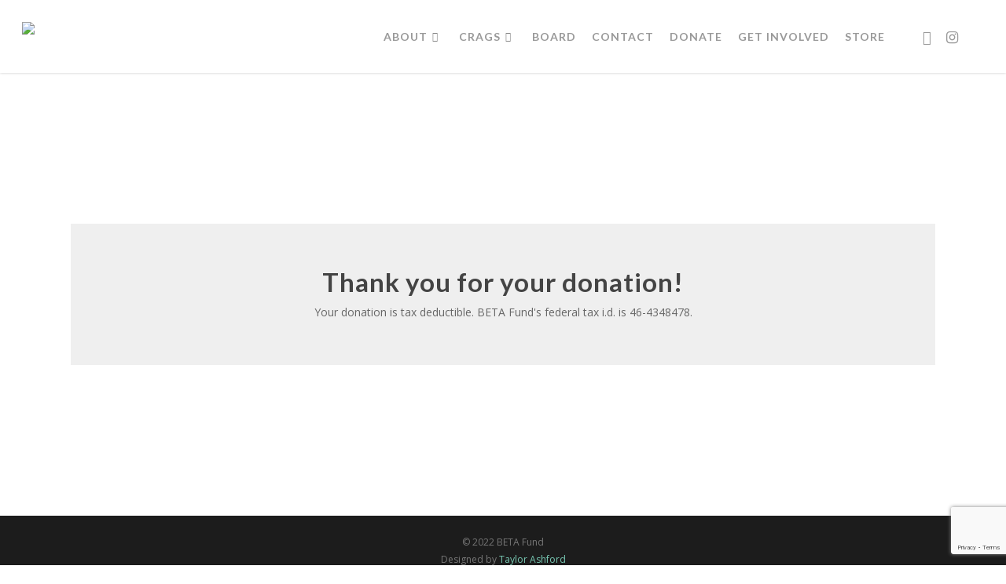

--- FILE ---
content_type: text/html; charset=UTF-8
request_url: https://www.betafund.org/success/
body_size: 14085
content:
<!doctype html>
<html dir="ltr" lang="en-US" prefix="og: https://ogp.me/ns#" class="no-js">
<head>
	<meta charset="UTF-8">
	<meta name="viewport" content="width=device-width, initial-scale=1, maximum-scale=1, user-scalable=0" /><link rel="shortcut icon" href="https://www.betafund.org/wp-content/uploads/2013/12/favicon.ico" /><title>Success | BETA Fund</title><link rel="stylesheet" href="https://fonts.googleapis.com/css?family=Open%20Sans%3A400%7COpen%20Sans%3A300%2C400%2C600%2C700%7CLato%3A700%2C900&#038;subset=latin%2Clatin-ext&#038;display=swap" />
	<style>img:is([sizes="auto" i], [sizes^="auto," i]) { contain-intrinsic-size: 3000px 1500px }</style>
	
		<!-- All in One SEO 4.9.3 - aioseo.com -->
	<meta name="description" content="Thank you for your donation!" />
	<meta name="robots" content="max-image-preview:large" />
	<meta name="keywords" content="donation,thank you,beta fund" />
	<link rel="canonical" href="https://www.betafund.org/success/" />
	<meta name="generator" content="All in One SEO (AIOSEO) 4.9.3" />
		<meta property="og:locale" content="en_US" />
		<meta property="og:site_name" content="BETA Fund | Preserve. Educate. Inspire." />
		<meta property="og:type" content="website" />
		<meta property="og:title" content="Success | BETA Fund" />
		<meta property="og:description" content="Thank you for your donation!" />
		<meta property="og:url" content="https://www.betafund.org/success/" />
		<meta property="og:image" content="https://www.betafund.org/wp-content/uploads/2015/07/home-open-graph.jpg" />
		<meta property="og:image:secure_url" content="https://www.betafund.org/wp-content/uploads/2015/07/home-open-graph.jpg" />
		<meta property="og:image:width" content="1200" />
		<meta property="og:image:height" content="630" />
		<meta name="twitter:card" content="summary_large_image" />
		<meta name="twitter:title" content="Success | BETA Fund" />
		<meta name="twitter:description" content="Thank you for your donation!" />
		<meta name="twitter:image" content="https://www.betafund.org/wp-content/uploads/2015/07/home-open-graph.jpg" />
		<script type="application/ld+json" class="aioseo-schema">
			{"@context":"https:\/\/schema.org","@graph":[{"@type":"BreadcrumbList","@id":"https:\/\/www.betafund.org\/success\/#breadcrumblist","itemListElement":[{"@type":"ListItem","@id":"https:\/\/www.betafund.org#listItem","position":1,"name":"Home","item":"https:\/\/www.betafund.org","nextItem":{"@type":"ListItem","@id":"https:\/\/www.betafund.org\/success\/#listItem","name":"Success"}},{"@type":"ListItem","@id":"https:\/\/www.betafund.org\/success\/#listItem","position":2,"name":"Success","previousItem":{"@type":"ListItem","@id":"https:\/\/www.betafund.org#listItem","name":"Home"}}]},{"@type":"Organization","@id":"https:\/\/www.betafund.org\/#organization","name":"BETA Fund","description":"Preserve. Educate. Inspire.","url":"https:\/\/www.betafund.org\/"},{"@type":"WebPage","@id":"https:\/\/www.betafund.org\/success\/#webpage","url":"https:\/\/www.betafund.org\/success\/","name":"Success | BETA Fund","description":"Thank you for your donation!","inLanguage":"en-US","isPartOf":{"@id":"https:\/\/www.betafund.org\/#website"},"breadcrumb":{"@id":"https:\/\/www.betafund.org\/success\/#breadcrumblist"},"datePublished":"2018-09-28T10:13:19-05:00","dateModified":"2018-10-01T14:30:29-05:00"},{"@type":"WebSite","@id":"https:\/\/www.betafund.org\/#website","url":"https:\/\/www.betafund.org\/","name":"BETA Fund","description":"Preserve. Educate. Inspire.","inLanguage":"en-US","publisher":{"@id":"https:\/\/www.betafund.org\/#organization"}}]}
		</script>
		<!-- All in One SEO -->

<link rel='dns-prefetch' href='//fonts.googleapis.com' />
<link rel='dns-prefetch' href='//stackpath.bootstrapcdn.com' />
<link href='https://fonts.gstatic.com' crossorigin rel='preconnect' />
<link rel="alternate" type="application/rss+xml" title="BETA Fund &raquo; Feed" href="https://www.betafund.org/feed/" />
<link rel="alternate" type="application/rss+xml" title="BETA Fund &raquo; Comments Feed" href="https://www.betafund.org/comments/feed/" />
<link rel='stylesheet' id='sbi_styles-css' href='https://www.betafund.org/wp-content/plugins/instagram-feed/css/sbi-styles.min.css?ver=6.10.0' type='text/css' media='all' />
<style id='wp-emoji-styles-inline-css' type='text/css'>

	img.wp-smiley, img.emoji {
		display: inline !important;
		border: none !important;
		box-shadow: none !important;
		height: 1em !important;
		width: 1em !important;
		margin: 0 0.07em !important;
		vertical-align: -0.1em !important;
		background: none !important;
		padding: 0 !important;
	}
</style>
<link rel='stylesheet' id='wp-block-library-css' href='https://www.betafund.org/wp-includes/css/dist/block-library/style.min.css?ver=6.8.3' type='text/css' media='all' />
<link data-minify="1" rel='stylesheet' id='aioseo/css/src/vue/standalone/blocks/table-of-contents/global.scss-css' href='https://www.betafund.org/wp-content/cache/min/1/wp-content/plugins/all-in-one-seo-pack/dist/Lite/assets/css/table-of-contents/global.e90f6d47.css?ver=1763331529' type='text/css' media='all' />
<style id='global-styles-inline-css' type='text/css'>
:root{--wp--preset--aspect-ratio--square: 1;--wp--preset--aspect-ratio--4-3: 4/3;--wp--preset--aspect-ratio--3-4: 3/4;--wp--preset--aspect-ratio--3-2: 3/2;--wp--preset--aspect-ratio--2-3: 2/3;--wp--preset--aspect-ratio--16-9: 16/9;--wp--preset--aspect-ratio--9-16: 9/16;--wp--preset--color--black: #000000;--wp--preset--color--cyan-bluish-gray: #abb8c3;--wp--preset--color--white: #ffffff;--wp--preset--color--pale-pink: #f78da7;--wp--preset--color--vivid-red: #cf2e2e;--wp--preset--color--luminous-vivid-orange: #ff6900;--wp--preset--color--luminous-vivid-amber: #fcb900;--wp--preset--color--light-green-cyan: #7bdcb5;--wp--preset--color--vivid-green-cyan: #00d084;--wp--preset--color--pale-cyan-blue: #8ed1fc;--wp--preset--color--vivid-cyan-blue: #0693e3;--wp--preset--color--vivid-purple: #9b51e0;--wp--preset--gradient--vivid-cyan-blue-to-vivid-purple: linear-gradient(135deg,rgba(6,147,227,1) 0%,rgb(155,81,224) 100%);--wp--preset--gradient--light-green-cyan-to-vivid-green-cyan: linear-gradient(135deg,rgb(122,220,180) 0%,rgb(0,208,130) 100%);--wp--preset--gradient--luminous-vivid-amber-to-luminous-vivid-orange: linear-gradient(135deg,rgba(252,185,0,1) 0%,rgba(255,105,0,1) 100%);--wp--preset--gradient--luminous-vivid-orange-to-vivid-red: linear-gradient(135deg,rgba(255,105,0,1) 0%,rgb(207,46,46) 100%);--wp--preset--gradient--very-light-gray-to-cyan-bluish-gray: linear-gradient(135deg,rgb(238,238,238) 0%,rgb(169,184,195) 100%);--wp--preset--gradient--cool-to-warm-spectrum: linear-gradient(135deg,rgb(74,234,220) 0%,rgb(151,120,209) 20%,rgb(207,42,186) 40%,rgb(238,44,130) 60%,rgb(251,105,98) 80%,rgb(254,248,76) 100%);--wp--preset--gradient--blush-light-purple: linear-gradient(135deg,rgb(255,206,236) 0%,rgb(152,150,240) 100%);--wp--preset--gradient--blush-bordeaux: linear-gradient(135deg,rgb(254,205,165) 0%,rgb(254,45,45) 50%,rgb(107,0,62) 100%);--wp--preset--gradient--luminous-dusk: linear-gradient(135deg,rgb(255,203,112) 0%,rgb(199,81,192) 50%,rgb(65,88,208) 100%);--wp--preset--gradient--pale-ocean: linear-gradient(135deg,rgb(255,245,203) 0%,rgb(182,227,212) 50%,rgb(51,167,181) 100%);--wp--preset--gradient--electric-grass: linear-gradient(135deg,rgb(202,248,128) 0%,rgb(113,206,126) 100%);--wp--preset--gradient--midnight: linear-gradient(135deg,rgb(2,3,129) 0%,rgb(40,116,252) 100%);--wp--preset--font-size--small: 13px;--wp--preset--font-size--medium: 20px;--wp--preset--font-size--large: 36px;--wp--preset--font-size--x-large: 42px;--wp--preset--spacing--20: 0.44rem;--wp--preset--spacing--30: 0.67rem;--wp--preset--spacing--40: 1rem;--wp--preset--spacing--50: 1.5rem;--wp--preset--spacing--60: 2.25rem;--wp--preset--spacing--70: 3.38rem;--wp--preset--spacing--80: 5.06rem;--wp--preset--shadow--natural: 6px 6px 9px rgba(0, 0, 0, 0.2);--wp--preset--shadow--deep: 12px 12px 50px rgba(0, 0, 0, 0.4);--wp--preset--shadow--sharp: 6px 6px 0px rgba(0, 0, 0, 0.2);--wp--preset--shadow--outlined: 6px 6px 0px -3px rgba(255, 255, 255, 1), 6px 6px rgba(0, 0, 0, 1);--wp--preset--shadow--crisp: 6px 6px 0px rgba(0, 0, 0, 1);}:root { --wp--style--global--content-size: 1300px;--wp--style--global--wide-size: 1300px; }:where(body) { margin: 0; }.wp-site-blocks > .alignleft { float: left; margin-right: 2em; }.wp-site-blocks > .alignright { float: right; margin-left: 2em; }.wp-site-blocks > .aligncenter { justify-content: center; margin-left: auto; margin-right: auto; }:where(.is-layout-flex){gap: 0.5em;}:where(.is-layout-grid){gap: 0.5em;}.is-layout-flow > .alignleft{float: left;margin-inline-start: 0;margin-inline-end: 2em;}.is-layout-flow > .alignright{float: right;margin-inline-start: 2em;margin-inline-end: 0;}.is-layout-flow > .aligncenter{margin-left: auto !important;margin-right: auto !important;}.is-layout-constrained > .alignleft{float: left;margin-inline-start: 0;margin-inline-end: 2em;}.is-layout-constrained > .alignright{float: right;margin-inline-start: 2em;margin-inline-end: 0;}.is-layout-constrained > .aligncenter{margin-left: auto !important;margin-right: auto !important;}.is-layout-constrained > :where(:not(.alignleft):not(.alignright):not(.alignfull)){max-width: var(--wp--style--global--content-size);margin-left: auto !important;margin-right: auto !important;}.is-layout-constrained > .alignwide{max-width: var(--wp--style--global--wide-size);}body .is-layout-flex{display: flex;}.is-layout-flex{flex-wrap: wrap;align-items: center;}.is-layout-flex > :is(*, div){margin: 0;}body .is-layout-grid{display: grid;}.is-layout-grid > :is(*, div){margin: 0;}body{padding-top: 0px;padding-right: 0px;padding-bottom: 0px;padding-left: 0px;}:root :where(.wp-element-button, .wp-block-button__link){background-color: #32373c;border-width: 0;color: #fff;font-family: inherit;font-size: inherit;line-height: inherit;padding: calc(0.667em + 2px) calc(1.333em + 2px);text-decoration: none;}.has-black-color{color: var(--wp--preset--color--black) !important;}.has-cyan-bluish-gray-color{color: var(--wp--preset--color--cyan-bluish-gray) !important;}.has-white-color{color: var(--wp--preset--color--white) !important;}.has-pale-pink-color{color: var(--wp--preset--color--pale-pink) !important;}.has-vivid-red-color{color: var(--wp--preset--color--vivid-red) !important;}.has-luminous-vivid-orange-color{color: var(--wp--preset--color--luminous-vivid-orange) !important;}.has-luminous-vivid-amber-color{color: var(--wp--preset--color--luminous-vivid-amber) !important;}.has-light-green-cyan-color{color: var(--wp--preset--color--light-green-cyan) !important;}.has-vivid-green-cyan-color{color: var(--wp--preset--color--vivid-green-cyan) !important;}.has-pale-cyan-blue-color{color: var(--wp--preset--color--pale-cyan-blue) !important;}.has-vivid-cyan-blue-color{color: var(--wp--preset--color--vivid-cyan-blue) !important;}.has-vivid-purple-color{color: var(--wp--preset--color--vivid-purple) !important;}.has-black-background-color{background-color: var(--wp--preset--color--black) !important;}.has-cyan-bluish-gray-background-color{background-color: var(--wp--preset--color--cyan-bluish-gray) !important;}.has-white-background-color{background-color: var(--wp--preset--color--white) !important;}.has-pale-pink-background-color{background-color: var(--wp--preset--color--pale-pink) !important;}.has-vivid-red-background-color{background-color: var(--wp--preset--color--vivid-red) !important;}.has-luminous-vivid-orange-background-color{background-color: var(--wp--preset--color--luminous-vivid-orange) !important;}.has-luminous-vivid-amber-background-color{background-color: var(--wp--preset--color--luminous-vivid-amber) !important;}.has-light-green-cyan-background-color{background-color: var(--wp--preset--color--light-green-cyan) !important;}.has-vivid-green-cyan-background-color{background-color: var(--wp--preset--color--vivid-green-cyan) !important;}.has-pale-cyan-blue-background-color{background-color: var(--wp--preset--color--pale-cyan-blue) !important;}.has-vivid-cyan-blue-background-color{background-color: var(--wp--preset--color--vivid-cyan-blue) !important;}.has-vivid-purple-background-color{background-color: var(--wp--preset--color--vivid-purple) !important;}.has-black-border-color{border-color: var(--wp--preset--color--black) !important;}.has-cyan-bluish-gray-border-color{border-color: var(--wp--preset--color--cyan-bluish-gray) !important;}.has-white-border-color{border-color: var(--wp--preset--color--white) !important;}.has-pale-pink-border-color{border-color: var(--wp--preset--color--pale-pink) !important;}.has-vivid-red-border-color{border-color: var(--wp--preset--color--vivid-red) !important;}.has-luminous-vivid-orange-border-color{border-color: var(--wp--preset--color--luminous-vivid-orange) !important;}.has-luminous-vivid-amber-border-color{border-color: var(--wp--preset--color--luminous-vivid-amber) !important;}.has-light-green-cyan-border-color{border-color: var(--wp--preset--color--light-green-cyan) !important;}.has-vivid-green-cyan-border-color{border-color: var(--wp--preset--color--vivid-green-cyan) !important;}.has-pale-cyan-blue-border-color{border-color: var(--wp--preset--color--pale-cyan-blue) !important;}.has-vivid-cyan-blue-border-color{border-color: var(--wp--preset--color--vivid-cyan-blue) !important;}.has-vivid-purple-border-color{border-color: var(--wp--preset--color--vivid-purple) !important;}.has-vivid-cyan-blue-to-vivid-purple-gradient-background{background: var(--wp--preset--gradient--vivid-cyan-blue-to-vivid-purple) !important;}.has-light-green-cyan-to-vivid-green-cyan-gradient-background{background: var(--wp--preset--gradient--light-green-cyan-to-vivid-green-cyan) !important;}.has-luminous-vivid-amber-to-luminous-vivid-orange-gradient-background{background: var(--wp--preset--gradient--luminous-vivid-amber-to-luminous-vivid-orange) !important;}.has-luminous-vivid-orange-to-vivid-red-gradient-background{background: var(--wp--preset--gradient--luminous-vivid-orange-to-vivid-red) !important;}.has-very-light-gray-to-cyan-bluish-gray-gradient-background{background: var(--wp--preset--gradient--very-light-gray-to-cyan-bluish-gray) !important;}.has-cool-to-warm-spectrum-gradient-background{background: var(--wp--preset--gradient--cool-to-warm-spectrum) !important;}.has-blush-light-purple-gradient-background{background: var(--wp--preset--gradient--blush-light-purple) !important;}.has-blush-bordeaux-gradient-background{background: var(--wp--preset--gradient--blush-bordeaux) !important;}.has-luminous-dusk-gradient-background{background: var(--wp--preset--gradient--luminous-dusk) !important;}.has-pale-ocean-gradient-background{background: var(--wp--preset--gradient--pale-ocean) !important;}.has-electric-grass-gradient-background{background: var(--wp--preset--gradient--electric-grass) !important;}.has-midnight-gradient-background{background: var(--wp--preset--gradient--midnight) !important;}.has-small-font-size{font-size: var(--wp--preset--font-size--small) !important;}.has-medium-font-size{font-size: var(--wp--preset--font-size--medium) !important;}.has-large-font-size{font-size: var(--wp--preset--font-size--large) !important;}.has-x-large-font-size{font-size: var(--wp--preset--font-size--x-large) !important;}
:where(.wp-block-post-template.is-layout-flex){gap: 1.25em;}:where(.wp-block-post-template.is-layout-grid){gap: 1.25em;}
:where(.wp-block-columns.is-layout-flex){gap: 2em;}:where(.wp-block-columns.is-layout-grid){gap: 2em;}
:root :where(.wp-block-pullquote){font-size: 1.5em;line-height: 1.6;}
</style>
<link data-minify="1" rel='stylesheet' id='awesome-weather-css' href='https://www.betafund.org/wp-content/cache/min/1/wp-content/plugins/awesome-weather/awesome-weather.css?ver=1763060211' type='text/css' media='all' />
<style id='awesome-weather-inline-css' type='text/css'>
.awesome-weather-wrap { font-family: 'Open Sans', sans-serif; font-weight: 400; font-size: 14px; line-height: 14px; }
</style>

<link data-minify="1" rel='stylesheet' id='buttonizer_frontend_style-css' href='https://www.betafund.org/wp-content/cache/min/1/wp-content/plugins/buttonizer-multifunctional-button/assets/legacy/frontend.css?ver=1763060211' type='text/css' media='all' />
<link data-minify="1" rel='stylesheet' id='buttonizer-icon-library-css' href='https://www.betafund.org/wp-content/cache/min/1/font-awesome/4.7.0/css/font-awesome.min.css?ver=1763060211' type='text/css' media='all' />
<link data-minify="1" rel='stylesheet' id='contact-form-7-signature-addon-css' href='https://www.betafund.org/wp-content/cache/min/1/wp-content/plugins/contact-form-7-signature-addon/public/css/style.css?ver=1763060211' type='text/css' media='all' />
<link data-minify="1" rel='stylesheet' id='contact-form-7-css' href='https://www.betafund.org/wp-content/cache/min/1/wp-content/plugins/contact-form-7/includes/css/styles.css?ver=1763060211' type='text/css' media='all' />
<link data-minify="1" rel='stylesheet' id='woocommerce-layout-css' href='https://www.betafund.org/wp-content/cache/min/1/wp-content/plugins/woocommerce/assets/css/woocommerce-layout.css?ver=1763060211' type='text/css' media='all' />
<link data-minify="1" rel='stylesheet' id='woocommerce-smallscreen-css' href='https://www.betafund.org/wp-content/cache/min/1/wp-content/plugins/woocommerce/assets/css/woocommerce-smallscreen.css?ver=1763060211' type='text/css' media='only screen and (max-width: 768px)' />
<link data-minify="1" rel='stylesheet' id='woocommerce-general-css' href='https://www.betafund.org/wp-content/cache/min/1/wp-content/plugins/woocommerce/assets/css/woocommerce.css?ver=1763060211' type='text/css' media='all' />
<style id='woocommerce-inline-inline-css' type='text/css'>
.woocommerce form .form-row .required { visibility: visible; }
</style>
<link data-minify="1" rel='stylesheet' id='font-awesome-css' href='https://www.betafund.org/wp-content/cache/min/1/wp-content/themes/salient/css/font-awesome-legacy.min.css?ver=1763060211' type='text/css' media='all' />
<link data-minify="1" rel='stylesheet' id='salient-grid-system-css' href='https://www.betafund.org/wp-content/cache/min/1/wp-content/themes/salient/css/build/grid-system.css?ver=1763060211' type='text/css' media='all' />
<link data-minify="1" rel='stylesheet' id='main-styles-css' href='https://www.betafund.org/wp-content/cache/min/1/wp-content/themes/salient/css/build/style.css?ver=1763060212' type='text/css' media='all' />
<style id='main-styles-inline-css' type='text/css'>
html body[data-header-resize="1"] .container-wrap, 
			html body[data-header-format="left-header"][data-header-resize="0"] .container-wrap, 
			html body[data-header-resize="0"] .container-wrap, 
			body[data-header-format="left-header"][data-header-resize="0"] .container-wrap { 
				padding-top: 0; 
			} 
			.main-content > .row > #breadcrumbs.yoast { 
				padding: 20px 0; 
			}
</style>
<link data-minify="1" rel='stylesheet' id='nectar-cf7-css' href='https://www.betafund.org/wp-content/cache/min/1/wp-content/themes/salient/css/build/third-party/cf7.css?ver=1763060212' type='text/css' media='all' />

<link data-minify="1" rel='stylesheet' id='responsive-css' href='https://www.betafund.org/wp-content/cache/min/1/wp-content/themes/salient/css/build/responsive.css?ver=1763060212' type='text/css' media='all' />
<link data-minify="1" rel='stylesheet' id='nectar-product-style-minimal-css' href='https://www.betafund.org/wp-content/cache/min/1/wp-content/themes/salient/css/build/third-party/woocommerce/product-style-minimal.css?ver=1763060212' type='text/css' media='all' />
<link data-minify="1" rel='stylesheet' id='woocommerce-css' href='https://www.betafund.org/wp-content/cache/min/1/wp-content/themes/salient/css/build/woocommerce.css?ver=1763060212' type='text/css' media='all' />
<link data-minify="1" rel='stylesheet' id='select2-css' href='https://www.betafund.org/wp-content/cache/min/1/wp-content/plugins/woocommerce/assets/css/select2.css?ver=1763060212' type='text/css' media='all' />
<link data-minify="1" rel='stylesheet' id='skin-original-css' href='https://www.betafund.org/wp-content/cache/min/1/wp-content/themes/salient/css/build/skin-original.css?ver=1763060212' type='text/css' media='all' />
<link data-minify="1" rel='stylesheet' id='salient-wp-menu-dynamic-css' href='https://www.betafund.org/wp-content/cache/min/1/wp-content/uploads/salient/menu-dynamic.css?ver=1763060212' type='text/css' media='all' />
<link data-minify="1" rel='stylesheet' id='js_composer_front-css' href='https://www.betafund.org/wp-content/cache/min/1/wp-content/plugins/js_composer_salient/assets/css/js_composer.min.css?ver=1763060212' type='text/css' media='all' />
<link data-minify="1" rel='stylesheet' id='dynamic-css-css' href='https://www.betafund.org/wp-content/cache/min/1/wp-content/themes/salient/css/salient-dynamic-styles.css?ver=1763060212' type='text/css' media='all' />
<style id='dynamic-css-inline-css' type='text/css'>
@media only screen and (min-width:1000px){body #ajax-content-wrap.no-scroll{min-height:calc(100vh - 93px);height:calc(100vh - 93px)!important;}}@media only screen and (min-width:1000px){#page-header-wrap.fullscreen-header,#page-header-wrap.fullscreen-header #page-header-bg,html:not(.nectar-box-roll-loaded) .nectar-box-roll > #page-header-bg.fullscreen-header,.nectar_fullscreen_zoom_recent_projects,#nectar_fullscreen_rows:not(.afterLoaded) > div{height:calc(100vh - 92px);}.wpb_row.vc_row-o-full-height.top-level,.wpb_row.vc_row-o-full-height.top-level > .col.span_12{min-height:calc(100vh - 92px);}html:not(.nectar-box-roll-loaded) .nectar-box-roll > #page-header-bg.fullscreen-header{top:93px;}.nectar-slider-wrap[data-fullscreen="true"]:not(.loaded),.nectar-slider-wrap[data-fullscreen="true"]:not(.loaded) .swiper-container{height:calc(100vh - 91px)!important;}.admin-bar .nectar-slider-wrap[data-fullscreen="true"]:not(.loaded),.admin-bar .nectar-slider-wrap[data-fullscreen="true"]:not(.loaded) .swiper-container{height:calc(100vh - 91px - 32px)!important;}}.admin-bar[class*="page-template-template-no-header"] .wpb_row.vc_row-o-full-height.top-level,.admin-bar[class*="page-template-template-no-header"] .wpb_row.vc_row-o-full-height.top-level > .col.span_12{min-height:calc(100vh - 32px);}body[class*="page-template-template-no-header"] .wpb_row.vc_row-o-full-height.top-level,body[class*="page-template-template-no-header"] .wpb_row.vc_row-o-full-height.top-level > .col.span_12{min-height:100vh;}@media only screen and (max-width:999px){.using-mobile-browser #nectar_fullscreen_rows:not(.afterLoaded):not([data-mobile-disable="on"]) > div{height:calc(100vh - 100px);}.using-mobile-browser .wpb_row.vc_row-o-full-height.top-level,.using-mobile-browser .wpb_row.vc_row-o-full-height.top-level > .col.span_12,[data-permanent-transparent="1"].using-mobile-browser .wpb_row.vc_row-o-full-height.top-level,[data-permanent-transparent="1"].using-mobile-browser .wpb_row.vc_row-o-full-height.top-level > .col.span_12{min-height:calc(100vh - 100px);}html:not(.nectar-box-roll-loaded) .nectar-box-roll > #page-header-bg.fullscreen-header,.nectar_fullscreen_zoom_recent_projects,.nectar-slider-wrap[data-fullscreen="true"]:not(.loaded),.nectar-slider-wrap[data-fullscreen="true"]:not(.loaded) .swiper-container,#nectar_fullscreen_rows:not(.afterLoaded):not([data-mobile-disable="on"]) > div{height:calc(100vh - 47px);}.wpb_row.vc_row-o-full-height.top-level,.wpb_row.vc_row-o-full-height.top-level > .col.span_12{min-height:calc(100vh - 47px);}body[data-transparent-header="false"] #ajax-content-wrap.no-scroll{min-height:calc(100vh - 47px);height:calc(100vh - 47px);}}#nectar_fullscreen_rows{background-color:transparent;}.post-type-archive-product.woocommerce .container-wrap,.tax-product_cat.woocommerce .container-wrap{background-color:#f6f6f6;}.woocommerce.single-product #single-meta{position:relative!important;top:0!important;margin:0;left:8px;height:auto;}.woocommerce.single-product #single-meta:after{display:block;content:" ";clear:both;height:1px;}.woocommerce ul.products li.product.material,.woocommerce-page ul.products li.product.material{background-color:#ffffff;}.woocommerce ul.products li.product.minimal .product-wrap,.woocommerce ul.products li.product.minimal .background-color-expand,.woocommerce-page ul.products li.product.minimal .product-wrap,.woocommerce-page ul.products li.product.minimal .background-color-expand{background-color:#ffffff;}.col.padding-5-percent > .vc_column-inner,.col.padding-5-percent > .n-sticky > .vc_column-inner{padding:calc(600px * 0.06);}@media only screen and (max-width:690px){.col.padding-5-percent > .vc_column-inner,.col.padding-5-percent > .n-sticky > .vc_column-inner{padding:calc(100vw * 0.06);}}@media only screen and (min-width:1000px){.col.padding-5-percent > .vc_column-inner,.col.padding-5-percent > .n-sticky > .vc_column-inner{padding:calc((100vw - 180px) * 0.05);}.column_container:not(.vc_col-sm-12) .col.padding-5-percent > .vc_column-inner{padding:calc((100vw - 180px) * 0.025);}}@media only screen and (min-width:1425px){.col.padding-5-percent > .vc_column-inner{padding:calc(1245px * 0.05);}.column_container:not(.vc_col-sm-12) .col.padding-5-percent > .vc_column-inner{padding:calc(1245px * 0.025);}}.full-width-content .col.padding-5-percent > .vc_column-inner{padding:calc(100vw * 0.05);}@media only screen and (max-width:999px){.full-width-content .col.padding-5-percent > .vc_column-inner{padding:calc(100vw * 0.06);}}@media only screen and (min-width:1000px){.full-width-content .column_container:not(.vc_col-sm-12) .col.padding-5-percent > .vc_column-inner{padding:calc(100vw * 0.025);}}.screen-reader-text,.nectar-skip-to-content:not(:focus){border:0;clip:rect(1px,1px,1px,1px);clip-path:inset(50%);height:1px;margin:-1px;overflow:hidden;padding:0;position:absolute!important;width:1px;word-wrap:normal!important;}.row .col img:not([srcset]){width:auto;}.row .col img.img-with-animation.nectar-lazy:not([srcset]){width:100%;}
/* Image Gallery */
.portfolio-items .col .work-item.style-3 .work-info-bg {
    opacity: 0;
}

/*Woo Commerce */
.wcppec-cart-widget-button img {
    display: none!important;
}

.wcppec-cart-widget-button.no-ajaxy {
    display: none!important;
}

/* Drop Down Menu */
body[data-dropdown-style="minimal"] .sf-menu >li ul a {
    padding: 12px 12px;
}

/* Off Canvas Menu */
@media (max-width: 690px) {
body #slide-out-widget-area.fullscreen-alt .inner .off-canvas-menu-container li a {
    font-size: 32px;
    line-height: 40px;
}
}

/* Footer */
#footer-outer div#copyright .col.span_5 {
    left: 50%;
}

#footer-outer .div#copyright col.span_7 {
    float: right;
}

#footer-outer div#copyright .col {
    width: auto !important;
}

#footer-outer #copyright p {
    -ms-transform: translateX(-50%);
    transform: translateX(-50%);
    -webkit-transform: translateX(-50%);
}

@media (max-width: 690px) {
#footer-outer div#copyright .col.span_5 {
    margin-bottom: 0px;
}
}

#copyright {
    text-align: center;
}

.testimonial_slider:not([data-style="multiple_visible"]) blockquote {
    font-size: 20px;
    line-height: 38px;
    letter-spacing: 0.5px;
}

#footer-outer .widget {
    margin-bottom: 0px;
}

@media only screen and (max-width: 1000px) and (min-width: 690px) {
#footer-widgets .container .col {
    width: 100%;
}
}

/* Instagram Feed */
#sbi_images {
    padding: 0px 0px 0px 0px!important;
}

/* Awesome Weather */
.awesome-weather-attribution {
    display: none;
}

/*Simple Calendar */
.simcal-default-calendar-list {
    padding: 0px 0px 10px 0px;
}

.simcal-default-calendar-list dt.simcal-day-label {
    margin: 0px 0px 10px;  
}

.simcal-default-calendar-list dd.simcal-day {
    padding-left: 0px;
}

.simcal-default-calendar-list ul.simcal-events {
    margin: 10px 0px 0px;
}

.simcal-events li {
    margin-right: 0px!important;
}

.gce-list-event, .gce-tooltip-event {
    padding-left: 7px;
}

/* Button */
.nectar-button.large {
    box-shadow: none;
    -moz-box-shadow: none;
    -webkit-box-shadow: none;
    -o-box-shadow: none;
}

.nectar-button {
    box-shadow: none;
    -moz-box-shadow: none;
    -webkit-box-shadow: none;
    -o-box-shadow: none;
}

/* Instagram */
#footer-outer #footer-widgets .col ul li {
    padding: 0px;
    margin-right: 7px;
    border-bottom: 0px;
    }

.si_feed_widget .si_item img {
    margin-bottom: 0px;
    }

.si_feed_widget .si_item {
    width: 30%;
    }

/* Header Text */
h3.light {
    font-size: 20px;
    line-height: 38px;
    letter-spacing: 0.5px;
}

@media only screen and (max-width: 480px) {
h3.light {
    font-size: 16px;
    line-height: 26px;
    letter-spacing: 0.5px;
}
}

/* Calendar Events */
.gce-list-event, .gce-tooltip-event {
    background-color: #333;
}

.gce-page-list .gce-list .gce-list-title {
    display: none;
    }

.gce-page-list .gce-list .gce-list-event {
    background-color: #333333;
    font-weight: bold;
    padding-left: 2%;
    }
    
.gce-list-start {
    padding-left: 2%;
    }
    
.gce-list-end {
    padding-left: 2%;
    }
    
.gce-list-location {
    padding-left: 2%;
    }
    
.gce-list-more-info {
    padding-left: 2%;
    margin-bottom: 10px;
    }
    
/* Contact Form 7 */
.wpcf7 select {
    background-color: #efefef;
    font-size: 12px;
    line-height: 22px;
    padding: 10px!important;
}

.wpcf7-list-item {
    display: block;
    }
</style>

<script type="text/javascript" src="https://www.betafund.org/wp-includes/js/jquery/jquery.min.js?ver=3.7.1" id="jquery-core-js"></script>
<script type="text/javascript" src="https://www.betafund.org/wp-includes/js/jquery/jquery-migrate.min.js?ver=3.4.1" id="jquery-migrate-js"></script>
<script type="text/javascript" src="https://www.betafund.org/wp-content/plugins/contact-form-7-signature-addon/public/js/signature_pad.min.js?ver=4.2.2" id="contact-form-7-signature-addon-signature-js"></script>
<script data-minify="1" type="text/javascript" src="https://www.betafund.org/wp-content/cache/min/1/wp-content/plugins/contact-form-7-signature-addon/public/js/scripts.js?ver=1763060212" id="contact-form-7-signature-addon-js"></script>
<script type="text/javascript" src="https://www.betafund.org/wp-content/plugins/woocommerce/assets/js/jquery-blockui/jquery.blockUI.min.js?ver=2.7.0-wc.10.4.3" id="wc-jquery-blockui-js" defer="defer" data-wp-strategy="defer"></script>
<script type="text/javascript" id="wc-add-to-cart-js-extra">
/* <![CDATA[ */
var wc_add_to_cart_params = {"ajax_url":"\/wp-admin\/admin-ajax.php","wc_ajax_url":"\/?wc-ajax=%%endpoint%%","i18n_view_cart":"View cart","cart_url":"https:\/\/www.betafund.org\/cart\/","is_cart":"","cart_redirect_after_add":"yes"};
/* ]]> */
</script>
<script type="text/javascript" src="https://www.betafund.org/wp-content/plugins/woocommerce/assets/js/frontend/add-to-cart.min.js?ver=10.4.3" id="wc-add-to-cart-js" defer="defer" data-wp-strategy="defer"></script>
<script type="text/javascript" src="https://www.betafund.org/wp-content/plugins/woocommerce/assets/js/js-cookie/js.cookie.min.js?ver=2.1.4-wc.10.4.3" id="wc-js-cookie-js" defer="defer" data-wp-strategy="defer"></script>
<script type="text/javascript" id="woocommerce-js-extra">
/* <![CDATA[ */
var woocommerce_params = {"ajax_url":"\/wp-admin\/admin-ajax.php","wc_ajax_url":"\/?wc-ajax=%%endpoint%%","i18n_password_show":"Show password","i18n_password_hide":"Hide password"};
/* ]]> */
</script>
<script type="text/javascript" src="https://www.betafund.org/wp-content/plugins/woocommerce/assets/js/frontend/woocommerce.min.js?ver=10.4.3" id="woocommerce-js" defer="defer" data-wp-strategy="defer"></script>
<script type="text/javascript" src="https://www.betafund.org/wp-content/plugins/woocommerce/assets/js/select2/select2.full.min.js?ver=4.0.3-wc.10.4.3" id="wc-select2-js" defer="defer" data-wp-strategy="defer"></script>
<script></script><link rel="https://api.w.org/" href="https://www.betafund.org/wp-json/" /><link rel="alternate" title="JSON" type="application/json" href="https://www.betafund.org/wp-json/wp/v2/pages/1873" /><link rel="EditURI" type="application/rsd+xml" title="RSD" href="https://www.betafund.org/xmlrpc.php?rsd" />
<meta name="generator" content="WordPress 6.8.3" />
<meta name="generator" content="WooCommerce 10.4.3" />
<link rel='shortlink' href='https://www.betafund.org/?p=1873' />
<link rel="alternate" title="oEmbed (JSON)" type="application/json+oembed" href="https://www.betafund.org/wp-json/oembed/1.0/embed?url=https%3A%2F%2Fwww.betafund.org%2Fsuccess%2F" />
<link rel="alternate" title="oEmbed (XML)" type="text/xml+oembed" href="https://www.betafund.org/wp-json/oembed/1.0/embed?url=https%3A%2F%2Fwww.betafund.org%2Fsuccess%2F&#038;format=xml" />
<script type="text/javascript">//<![CDATA[
  function external_links_in_new_windows_loop() {
    if (!document.links) {
      document.links = document.getElementsByTagName('a');
    }
    var change_link = false;
    var force = '';
    var ignore = '';

    for (var t=0; t<document.links.length; t++) {
      var all_links = document.links[t];
      change_link = false;
      
      if(document.links[t].hasAttribute('onClick') == false) {
        // forced if the address starts with http (or also https), but does not link to the current domain
        if(all_links.href.search(/^http/) != -1 && all_links.href.search('www.betafund.org') == -1 && all_links.href.search(/^#/) == -1) {
          // console.log('Changed ' + all_links.href);
          change_link = true;
        }
          
        if(force != '' && all_links.href.search(force) != -1) {
          // forced
          // console.log('force ' + all_links.href);
          change_link = true;
        }
        
        if(ignore != '' && all_links.href.search(ignore) != -1) {
          // console.log('ignore ' + all_links.href);
          // ignored
          change_link = false;
        }

        if(change_link == true) {
          // console.log('Changed ' + all_links.href);
          document.links[t].setAttribute('onClick', 'javascript:window.open(\'' + all_links.href.replace(/'/g, '') + '\', \'_blank\', \'noopener\'); return false;');
          document.links[t].removeAttribute('target');
        }
      }
    }
  }
  
  // Load
  function external_links_in_new_windows_load(func)
  {  
    var oldonload = window.onload;
    if (typeof window.onload != 'function'){
      window.onload = func;
    } else {
      window.onload = function(){
        oldonload();
        func();
      }
    }
  }

  external_links_in_new_windows_load(external_links_in_new_windows_loop);
  //]]></script>

<script type="text/javascript"> var root = document.getElementsByTagName( "html" )[0]; root.setAttribute( "class", "js" ); </script><script>
  (function(i,s,o,g,r,a,m){i['GoogleAnalyticsObject']=r;i[r]=i[r]||function(){
  (i[r].q=i[r].q||[]).push(arguments)},i[r].l=1*new Date();a=s.createElement(o),
  m=s.getElementsByTagName(o)[0];a.async=1;a.src=g;m.parentNode.insertBefore(a,m)
  })(window,document,'script','//www.google-analytics.com/analytics.js','ga');

  ga('create', 'UA-49306140-1', 'auto');
  ga('send', 'pageview');

</script>

<!-- Facebook Pixel Code -->
<script>
  !function(f,b,e,v,n,t,s)
  {if(f.fbq)return;n=f.fbq=function(){n.callMethod?
  n.callMethod.apply(n,arguments):n.queue.push(arguments)};
  if(!f._fbq)f._fbq=n;n.push=n;n.loaded=!0;n.version='2.0';
  n.queue=[];t=b.createElement(e);t.async=!0;
  t.src=v;s=b.getElementsByTagName(e)[0];
  s.parentNode.insertBefore(t,s)}(window, document,'script',
  'https://connect.facebook.net/en_US/fbevents.js');
  fbq('init', '3114991548574040');
  fbq('track', 'PageView');
</script>
<noscript><img height="1" width="1" style="display:none"
  src="https://www.facebook.com/tr?id=3114991548574040&ev=PageView&noscript=1"
/></noscript>
<!-- End Facebook Pixel Code -->	<noscript><style>.woocommerce-product-gallery{ opacity: 1 !important; }</style></noscript>
	<meta name="generator" content="Powered by WPBakery Page Builder - drag and drop page builder for WordPress."/>
<noscript><style> .wpb_animate_when_almost_visible { opacity: 1; }</style></noscript><noscript><style id="rocket-lazyload-nojs-css">.rll-youtube-player, [data-lazy-src]{display:none !important;}</style></noscript></head><body class="wp-singular page-template-default page page-id-1873 wp-theme-salient theme-salient woocommerce-no-js original wpb-js-composer js-comp-ver-7.5 vc_responsive" data-footer-reveal="false" data-footer-reveal-shadow="none" data-header-format="default" data-body-border="off" data-boxed-style="" data-header-breakpoint="1070" data-dropdown-style="minimal" data-cae="linear" data-cad="650" data-megamenu-width="contained" data-aie="none" data-ls="magnific" data-apte="standard" data-hhun="0" data-fancy-form-rcs="1" data-form-style="default" data-form-submit="regular" data-is="minimal" data-button-style="slightly_rounded" data-user-account-button="false" data-flex-cols="true" data-col-gap="default" data-header-inherit-rc="false" data-header-search="false" data-animated-anchors="true" data-ajax-transitions="false" data-full-width-header="true" data-slide-out-widget-area="true" data-slide-out-widget-area-style="fullscreen-alt" data-user-set-ocm="off" data-loading-animation="none" data-bg-header="false" data-responsive="1" data-ext-responsive="true" data-ext-padding="90" data-header-resize="0" data-header-color="light" data-transparent-header="false" data-cart="false" data-remove-m-parallax="" data-remove-m-video-bgs="" data-m-animate="0" data-force-header-trans-color="light" data-smooth-scrolling="0" data-permanent-transparent="false" >
	
	<script type="text/javascript">
	 (function(window, document) {

		 if(navigator.userAgent.match(/(Android|iPod|iPhone|iPad|BlackBerry|IEMobile|Opera Mini)/)) {
			 document.body.className += " using-mobile-browser mobile ";
		 }
		 if(navigator.userAgent.match(/Mac/) && navigator.maxTouchPoints && navigator.maxTouchPoints > 2) {
			document.body.className += " using-ios-device ";
		}

		 if( !("ontouchstart" in window) ) {

			 var body = document.querySelector("body");
			 var winW = window.innerWidth;
			 var bodyW = body.clientWidth;

			 if (winW > bodyW + 4) {
				 body.setAttribute("style", "--scroll-bar-w: " + (winW - bodyW - 4) + "px");
			 } else {
				 body.setAttribute("style", "--scroll-bar-w: 0px");
			 }
		 }

	 })(window, document);
   </script><a href="#ajax-content-wrap" class="nectar-skip-to-content">Skip to main content</a>	
	<div id="header-space"  data-header-mobile-fixed='1'></div> 
	
		<div id="header-outer" data-has-menu="true" data-has-buttons="no" data-header-button_style="default" data-using-pr-menu="false" data-mobile-fixed="1" data-ptnm="false" data-lhe="default" data-user-set-bg="#ffffff" data-format="default" data-permanent-transparent="false" data-megamenu-rt="0" data-remove-fixed="0" data-header-resize="0" data-cart="false" data-transparency-option="0" data-box-shadow="small" data-shrink-num="6" data-using-secondary="0" data-using-logo="1" data-logo-height="37" data-m-logo-height="24" data-padding="28" data-full-width="true" data-condense="false" >
		
<div id="search-outer" class="nectar">
	<div id="search">
		<div class="container">
			 <div id="search-box">
				 <div class="inner-wrap">
					 <div class="col span_12">
						  <form role="search" action="https://www.betafund.org/" method="GET">
															<input type="text" name="s" id="s" value="Start Typing..." aria-label="Search" data-placeholder="Start Typing..." />
							
						
												</form>
					</div><!--/span_12-->
				</div><!--/inner-wrap-->
			 </div><!--/search-box-->
			 <div id="close"><a href="#"><span class="screen-reader-text">Close Search</span>
				<span class="icon-salient-x" aria-hidden="true"></span>				 </a></div>
		 </div><!--/container-->
	</div><!--/search-->
</div><!--/search-outer-->

<header id="top">
	<div class="container">
		<div class="row">
			<div class="col span_3">
								<a id="logo" href="https://www.betafund.org" data-supplied-ml-starting-dark="false" data-supplied-ml-starting="false" data-supplied-ml="false" >
					<img class="stnd skip-lazy default-logo dark-version" width="187" height="37" alt="BETA Fund" src="https://www.betafund.org/wp-content/uploads/2015/07/scroll-logo.png" srcset="https://www.betafund.org/wp-content/uploads/2015/07/scroll-logo.png 1x, https://www.betafund.org/wp-content/uploads/2015/07/scroll-retina-logo.png 2x" /><img class="starting-logo skip-lazy default-logo" width="187" height="37" alt="BETA Fund" src="https://www.betafund.org/wp-content/uploads/2015/07/logo.png" srcset="https://www.betafund.org/wp-content/uploads/2015/07/logo.png 1x, https://www.betafund.org/wp-content/uploads/2015/07/retina-logo.png 2x" />				</a>
							</div><!--/span_3-->

			<div class="col span_9 col_last">
									<div class="nectar-mobile-only mobile-header"><div class="inner"></div></div>
													<div class="slide-out-widget-area-toggle mobile-icon fullscreen-alt" data-custom-color="false" data-icon-animation="simple-transform">
						<div> <a href="#sidewidgetarea" role="button" aria-label="Navigation Menu" aria-expanded="false" class="closed">
							<span class="screen-reader-text">Menu</span><span aria-hidden="true"> <i class="lines-button x2"> <i class="lines"></i> </i> </span>
						</a></div>
					</div>
				
									<nav>
													<ul class="sf-menu">
								<li id="menu-item-3981" class="menu-item menu-item-type-custom menu-item-object-custom menu-item-has-children nectar-regular-menu-item sf-with-ul menu-item-3981"><a href="#"><span class="menu-title-text">About</span><span class="sf-sub-indicator"><i class="fa fa-angle-down icon-in-menu" aria-hidden="true"></i></span></a>
<ul class="sub-menu">
	<li id="menu-item-1816" class="menu-item menu-item-type-post_type menu-item-object-page nectar-regular-menu-item menu-item-1816"><a href="https://www.betafund.org/about/"><span class="menu-title-text">About BETA Fund</span></a></li>
	<li id="menu-item-2141" class="menu-item menu-item-type-post_type menu-item-object-page nectar-regular-menu-item menu-item-2141"><a href="https://www.betafund.org/projects/"><span class="menu-title-text">Our Projects</span></a></li>
</ul>
</li>
<li id="menu-item-7" class="menu-item menu-item-type-custom menu-item-object-custom menu-item-has-children nectar-regular-menu-item sf-with-ul menu-item-7"><a href="#"><span class="menu-title-text">Crags</span><span class="sf-sub-indicator"><i class="fa fa-angle-down icon-in-menu" aria-hidden="true"></i></span></a>
<ul class="sub-menu">
	<li id="menu-item-570" class="menu-item menu-item-type-post_type menu-item-object-page nectar-regular-menu-item menu-item-570"><a href="https://www.betafund.org/elephant-rocks/"><span class="menu-title-text">Elephant Rocks</span></a></li>
	<li id="menu-item-569" class="menu-item menu-item-type-post_type menu-item-object-page nectar-regular-menu-item menu-item-569"><a href="https://www.betafund.org/holy-boulders/"><span class="menu-title-text">Holy Boulders</span></a></li>
	<li id="menu-item-2161" class="menu-item menu-item-type-post_type menu-item-object-page nectar-regular-menu-item menu-item-2161"><a href="https://www.betafund.org/horseshoe-canyon-ranch/"><span class="menu-title-text">Horseshoe Canyon Ranch</span></a></li>
	<li id="menu-item-568" class="menu-item menu-item-type-post_type menu-item-object-page nectar-regular-menu-item menu-item-568"><a href="https://www.betafund.org/jackson-falls/"><span class="menu-title-text">Jackson Falls</span></a></li>
	<li id="menu-item-3904" class="menu-item menu-item-type-post_type menu-item-object-page nectar-regular-menu-item menu-item-3904"><a href="https://www.betafund.org/johnsons-shut-ins/"><span class="menu-title-text">Johnson’s Shut-Ins</span></a></li>
	<li id="menu-item-3927" class="menu-item menu-item-type-post_type menu-item-object-page nectar-regular-menu-item menu-item-3927"><a href="https://www.betafund.org/rockwoods-reservation/"><span class="menu-title-text">Rockwoods Reservation</span></a></li>
	<li id="menu-item-4031" class="menu-item menu-item-type-post_type menu-item-object-page nectar-regular-menu-item menu-item-4031"><a href="https://www.betafund.org/washington-state-park/"><span class="menu-title-text">Washington State Park</span></a></li>
</ul>
</li>
<li id="menu-item-598" class="menu-item menu-item-type-post_type menu-item-object-page nectar-regular-menu-item menu-item-598"><a href="https://www.betafund.org/board/"><span class="menu-title-text">Board</span></a></li>
<li id="menu-item-596" class="menu-item menu-item-type-post_type menu-item-object-page nectar-regular-menu-item menu-item-596"><a href="https://www.betafund.org/contact/"><span class="menu-title-text">Contact</span></a></li>
<li id="menu-item-595" class="menu-item menu-item-type-post_type menu-item-object-page nectar-regular-menu-item menu-item-595"><a href="https://www.betafund.org/donate/"><span class="menu-title-text">Donate</span></a></li>
<li id="menu-item-3980" class="menu-item menu-item-type-post_type menu-item-object-page nectar-regular-menu-item menu-item-3980"><a href="https://www.betafund.org/get-involved/"><span class="menu-title-text">Get Involved</span></a></li>
<li id="menu-item-4174" class="menu-item menu-item-type-custom menu-item-object-custom nectar-regular-menu-item menu-item-4174"><a href="https://www.bonfire.com/store/beta-fund-merch-store/?utm_source=linktree&#038;utm_medium=store_page_published_share&#038;utm_campaign=beta-fund-merch-store&#038;utm_content=default"><span class="menu-title-text">Store</span></a></li>
<li id="social-in-menu" class="button_social_group"><a target="_blank" rel="noopener" href="http://facebook.com/betafund"><span class="screen-reader-text">facebook</span><i class="fa fa-facebook" aria-hidden="true"></i> </a><a target="_blank" rel="noopener" href="http://instagram.com/betafund"><span class="screen-reader-text">instagram</span><i class="fa fa-instagram" aria-hidden="true"></i> </a></li>							</ul>
													<ul class="buttons sf-menu" data-user-set-ocm="off">

								
							</ul>
						
					</nav>

					
				</div><!--/span_9-->

				
			</div><!--/row-->
					</div><!--/container-->
	</header>		
	</div>
		<div id="ajax-content-wrap">
<div class="container-wrap">
	<div class="container main-content" role="main">
		<div class="row">
			
		<div id="fws_697ddac283c51"  data-column-margin="default" data-midnight="dark" data-top-percent="15%" data-bottom-percent="15%"  class="wpb_row vc_row-fluid vc_row top-level full-width-section"  style="padding-top: calc(100vw * 0.15); padding-bottom: calc(100vw * 0.15); "><div class="row-bg-wrap" data-bg-animation="none" data-bg-animation-delay="" data-bg-overlay="false"><div class="inner-wrap row-bg-layer" ><div class="row-bg viewport-desktop"  style=""></div></div></div><div class="row_col_wrap_12 col span_12 dark center">
	<div style="" class="vc_col-sm-12 wpb_column column_container vc_column_container col padding-5-percent" data-using-bg="true" data-padding-pos="all" data-has-bg-color="true" data-bg-color="#efefef" data-bg-opacity="1" data-animation="" data-delay="0" >
		<div class="vc_column-inner" ><div class="column-bg-overlay-wrap column-bg-layer" data-bg-animation="none"><div class="column-bg-overlay" style="opacity: 1; background-color: #efefef;"></div></div>
			<div class="wpb_wrapper">
				<h1 style="text-align: center" class="vc_custom_heading" >Thank you for your donation!</h1><p style="text-align: center" class="vc_custom_heading" >Your donation is tax deductible. BETA Fund's federal tax i.d. is 46-4348478.</p>
			</div> 
		</div>
	</div> 
</div></div>
		</div>
	</div>
	</div>

<div id="footer-outer" data-midnight="light" data-cols="3" data-custom-color="false" data-disable-copyright="false" data-matching-section-color="false" data-copyright-line="false" data-using-bg-img="false" data-bg-img-overlay="0.8" data-full-width="false" data-using-widget-area="false" data-link-hover="default">
	
	
  <div class="row" id="copyright" data-layout="default">
	
	<div class="container">
	   
				<div class="col span_5">
		   
			<p>© 2022 BETA Fund</br>Designed by <a href="http://www.taylorashford.com" target="blank">Taylor Ashford</a></p>
		</div><!--/span_5-->
			   
	  <div class="col span_7 col_last">
      <ul class="social">
              </ul>
	  </div><!--/span_7-->
    
	  	
	</div><!--/container-->
  </div><!--/row-->
		
</div><!--/footer-outer-->


	<div id="slide-out-widget-area-bg" class="fullscreen-alt dark">
		<div class="bg-inner"></div>		</div>

		<div id="slide-out-widget-area" class="fullscreen-alt" data-dropdown-func="default" data-back-txt="Back">

			<div class="inner-wrap">
			<div class="inner" data-prepend-menu-mobile="false">

				<a class="slide_out_area_close" href="#"><span class="screen-reader-text">Close Menu</span>
					<span class="icon-salient-x icon-default-style"></span>				</a>


									<div class="off-canvas-menu-container mobile-only" role="navigation">

						
						<ul class="menu">
							<li class="menu-item menu-item-type-custom menu-item-object-custom menu-item-has-children menu-item-3981"><a href="#">About</a>
<ul class="sub-menu">
	<li class="menu-item menu-item-type-post_type menu-item-object-page menu-item-1816"><a href="https://www.betafund.org/about/">About BETA Fund</a></li>
	<li class="menu-item menu-item-type-post_type menu-item-object-page menu-item-2141"><a href="https://www.betafund.org/projects/">Our Projects</a></li>
</ul>
</li>
<li class="menu-item menu-item-type-custom menu-item-object-custom menu-item-has-children menu-item-7"><a href="#">Crags</a>
<ul class="sub-menu">
	<li class="menu-item menu-item-type-post_type menu-item-object-page menu-item-570"><a href="https://www.betafund.org/elephant-rocks/">Elephant Rocks</a></li>
	<li class="menu-item menu-item-type-post_type menu-item-object-page menu-item-569"><a href="https://www.betafund.org/holy-boulders/">Holy Boulders</a></li>
	<li class="menu-item menu-item-type-post_type menu-item-object-page menu-item-2161"><a href="https://www.betafund.org/horseshoe-canyon-ranch/">Horseshoe Canyon Ranch</a></li>
	<li class="menu-item menu-item-type-post_type menu-item-object-page menu-item-568"><a href="https://www.betafund.org/jackson-falls/">Jackson Falls</a></li>
	<li class="menu-item menu-item-type-post_type menu-item-object-page menu-item-3904"><a href="https://www.betafund.org/johnsons-shut-ins/">Johnson’s Shut-Ins</a></li>
	<li class="menu-item menu-item-type-post_type menu-item-object-page menu-item-3927"><a href="https://www.betafund.org/rockwoods-reservation/">Rockwoods Reservation</a></li>
	<li class="menu-item menu-item-type-post_type menu-item-object-page menu-item-4031"><a href="https://www.betafund.org/washington-state-park/">Washington State Park</a></li>
</ul>
</li>
<li class="menu-item menu-item-type-post_type menu-item-object-page menu-item-598"><a href="https://www.betafund.org/board/">Board</a></li>
<li class="menu-item menu-item-type-post_type menu-item-object-page menu-item-596"><a href="https://www.betafund.org/contact/">Contact</a></li>
<li class="menu-item menu-item-type-post_type menu-item-object-page menu-item-595"><a href="https://www.betafund.org/donate/">Donate</a></li>
<li class="menu-item menu-item-type-post_type menu-item-object-page menu-item-3980"><a href="https://www.betafund.org/get-involved/">Get Involved</a></li>
<li class="menu-item menu-item-type-custom menu-item-object-custom menu-item-4174"><a href="https://www.bonfire.com/store/beta-fund-merch-store/?utm_source=linktree&#038;utm_medium=store_page_published_share&#038;utm_campaign=beta-fund-merch-store&#038;utm_content=default">Store</a></li>

						</ul>

						<ul class="menu secondary-header-items">
													</ul>
					</div>
					
				</div>

				<div class="bottom-meta-wrap"><ul class="off-canvas-social-links mobile-only"><li><a target="_blank" rel="noopener" href="http://facebook.com/betafund"><span class="screen-reader-text">facebook</span><i class="fa fa-facebook" aria-hidden="true"></i> </a></li><li><a target="_blank" rel="noopener" href="http://instagram.com/betafund"><span class="screen-reader-text">instagram</span><i class="fa fa-instagram" aria-hidden="true"></i> </a></li></ul></div><!--/bottom-meta-wrap--></div> <!--/inner-wrap-->
				</div>
		
</div> <!--/ajax-content-wrap-->

	<a id="to-top" aria-label="Back to top" href="#" class="mobile-disabled"><i role="presentation" class="fa fa-angle-up"></i></a>
	<script type="speculationrules">
{"prefetch":[{"source":"document","where":{"and":[{"href_matches":"\/*"},{"not":{"href_matches":["\/wp-*.php","\/wp-admin\/*","\/wp-content\/uploads\/*","\/wp-content\/*","\/wp-content\/plugins\/*","\/wp-content\/themes\/salient\/*","\/*\\?(.+)"]}},{"not":{"selector_matches":"a[rel~=\"nofollow\"]"}},{"not":{"selector_matches":".no-prefetch, .no-prefetch a"}}]},"eagerness":"conservative"}]}
</script>
<!-- Instagram Feed JS -->
<script type="text/javascript">
var sbiajaxurl = "https://www.betafund.org/wp-admin/admin-ajax.php";
</script>
<script type="text/html" id="wpb-modifications"> window.wpbCustomElement = 1; </script>	<script type='text/javascript'>
		(function () {
			var c = document.body.className;
			c = c.replace(/woocommerce-no-js/, 'woocommerce-js');
			document.body.className = c;
		})();
	</script>
	<link data-minify="1" rel='stylesheet' id='wc-blocks-style-css' href='https://www.betafund.org/wp-content/cache/min/1/wp-content/plugins/woocommerce/assets/client/blocks/wc-blocks.css?ver=1763060212' type='text/css' media='all' />
<link data-minify="1" data-pagespeed-no-defer data-nowprocket data-wpacu-skip data-no-optimize data-noptimize rel='stylesheet' id='main-styles-non-critical-css' href='https://www.betafund.org/wp-content/cache/min/1/wp-content/themes/salient/css/build/style-non-critical.css?ver=1763060212' type='text/css' media='all' />
<link data-minify="1" data-pagespeed-no-defer data-nowprocket data-wpacu-skip data-no-optimize data-noptimize rel='stylesheet' id='nectar-woocommerce-non-critical-css' href='https://www.betafund.org/wp-content/cache/min/1/wp-content/themes/salient/css/build/third-party/woocommerce/woocommerce-non-critical.css?ver=1763060212' type='text/css' media='all' />
<link data-minify="1" data-pagespeed-no-defer data-nowprocket data-wpacu-skip data-no-optimize data-noptimize rel='stylesheet' id='magnific-css' href='https://www.betafund.org/wp-content/cache/min/1/wp-content/themes/salient/css/build/plugins/magnific.css?ver=1763060212' type='text/css' media='all' />
<link data-minify="1" data-pagespeed-no-defer data-nowprocket data-wpacu-skip data-no-optimize data-noptimize rel='stylesheet' id='nectar-ocm-core-css' href='https://www.betafund.org/wp-content/cache/min/1/wp-content/themes/salient/css/build/off-canvas/core.css?ver=1763060212' type='text/css' media='all' />
<link data-minify="1" data-pagespeed-no-defer data-nowprocket data-wpacu-skip data-no-optimize data-noptimize rel='stylesheet' id='nectar-ocm-fullscreen-legacy-css' href='https://www.betafund.org/wp-content/cache/min/1/wp-content/themes/salient/css/build/off-canvas/fullscreen-legacy.css?ver=1763060212' type='text/css' media='all' />
<script data-minify="1" type="text/javascript" src="https://www.betafund.org/wp-content/cache/min/1/wp-content/plugins/awesome-weather/js/awesome-weather-widget-frontend.js?ver=1763060212" id="awesome_weather-js"></script>
<script type="text/javascript" id="buttonizer_frontend_javascript-js-extra">
/* <![CDATA[ */
var buttonizer_ajax = {"ajaxurl":"https:\/\/www.betafund.org\/wp-admin\/admin-ajax.php","version":"3.4.11","buttonizer_path":"https:\/\/www.betafund.org\/wp-content\/plugins\/buttonizer-multifunctional-button","buttonizer_assets":"https:\/\/www.betafund.org\/wp-content\/plugins\/buttonizer-multifunctional-button\/assets\/legacy\/","base_url":"https:\/\/www.betafund.org","current":[],"in_preview":"","is_admin":"","cache":"13e0ebddbdab9dcec71041169d56e755","enable_ga_clicks":"1"};
/* ]]> */
</script>
<script type="text/javascript" src="https://www.betafund.org/wp-content/plugins/buttonizer-multifunctional-button/assets/legacy/frontend.min.js?v=2bf00396b0c1ac7592c6916e5b67b30d&amp;ver=6.8.3" id="buttonizer_frontend_javascript-js"></script>
<script type="text/javascript" src="https://www.betafund.org/wp-includes/js/dist/hooks.min.js?ver=4d63a3d491d11ffd8ac6" id="wp-hooks-js"></script>
<script type="text/javascript" src="https://www.betafund.org/wp-includes/js/dist/i18n.min.js?ver=5e580eb46a90c2b997e6" id="wp-i18n-js"></script>
<script type="text/javascript" id="wp-i18n-js-after">
/* <![CDATA[ */
wp.i18n.setLocaleData( { 'text direction\u0004ltr': [ 'ltr' ] } );
/* ]]> */
</script>
<script data-minify="1" type="text/javascript" src="https://www.betafund.org/wp-content/cache/min/1/wp-content/plugins/contact-form-7/includes/swv/js/index.js?ver=1763060212" id="swv-js"></script>
<script type="text/javascript" id="contact-form-7-js-before">
/* <![CDATA[ */
var wpcf7 = {
    "api": {
        "root": "https:\/\/www.betafund.org\/wp-json\/",
        "namespace": "contact-form-7\/v1"
    },
    "cached": 1
};
/* ]]> */
</script>
<script data-minify="1" type="text/javascript" src="https://www.betafund.org/wp-content/cache/min/1/wp-content/plugins/contact-form-7/includes/js/index.js?ver=1763060212" id="contact-form-7-js"></script>
<script type="text/javascript" src="https://www.betafund.org/wp-content/themes/salient/js/build/third-party/jquery.easing.min.js?ver=1.3" id="jquery-easing-js"></script>
<script type="text/javascript" src="https://www.betafund.org/wp-content/themes/salient/js/build/third-party/jquery.mousewheel.min.js?ver=3.1.13" id="jquery-mousewheel-js"></script>
<script data-minify="1" type="text/javascript" src="https://www.betafund.org/wp-content/cache/min/1/wp-content/themes/salient/js/build/priority.js?ver=1763060212" id="nectar_priority-js"></script>
<script type="text/javascript" src="https://www.betafund.org/wp-content/themes/salient/js/build/third-party/transit.min.js?ver=0.9.9" id="nectar-transit-js"></script>
<script data-minify="1" type="text/javascript" src="https://www.betafund.org/wp-content/cache/min/1/wp-content/themes/salient/js/build/third-party/waypoints.js?ver=1763060212" id="nectar-waypoints-js"></script>
<script type="text/javascript" src="https://www.betafund.org/wp-content/plugins/salient-portfolio/js/third-party/imagesLoaded.min.js?ver=4.1.4" id="imagesLoaded-js"></script>
<script type="text/javascript" src="https://www.betafund.org/wp-content/themes/salient/js/build/third-party/hoverintent.min.js?ver=1.9" id="hoverintent-js"></script>
<script data-minify="1" type="text/javascript" src="https://www.betafund.org/wp-content/cache/min/1/wp-content/themes/salient/js/build/third-party/magnific.js?ver=1763060212" id="magnific-js"></script>
<script type="text/javascript" src="https://www.betafund.org/wp-content/themes/salient/js/build/third-party/anime.min.js?ver=4.5.1" id="anime-js"></script>
<script data-minify="1" type="text/javascript" src="https://www.betafund.org/wp-content/cache/min/1/wp-content/themes/salient/js/build/third-party/superfish.js?ver=1763060212" id="superfish-js"></script>
<script type="text/javascript" id="nectar-frontend-js-extra">
/* <![CDATA[ */
var nectarLove = {"ajaxurl":"https:\/\/www.betafund.org\/wp-admin\/admin-ajax.php","postID":"1873","rooturl":"https:\/\/www.betafund.org","disqusComments":"false","loveNonce":"a8958a51e6","mapApiKey":"AIzaSyDkiYQnilwYZYUUmbj906Gymq9dXoJbZuo"};
var nectarOptions = {"delay_js":"false","quick_search":"false","react_compat":"disabled","header_entrance":"false","simplify_ocm_mobile":"0","mobile_header_format":"default","ocm_btn_position":"default","left_header_dropdown_func":"default","ajax_add_to_cart":"0","ocm_remove_ext_menu_items":"remove_images","woo_product_filter_toggle":"0","woo_sidebar_toggles":"true","woo_sticky_sidebar":"0","woo_minimal_product_hover":"default","woo_minimal_product_effect":"default","woo_related_upsell_carousel":"false","woo_product_variable_select":"default","woo_using_cart_addons":"false"};
var nectar_front_i18n = {"menu":"Menu","next":"Next","previous":"Previous","close":"Close"};
/* ]]> */
</script>
<script data-minify="1" type="text/javascript" src="https://www.betafund.org/wp-content/cache/min/1/wp-content/themes/salient/js/build/init.js?ver=1763060212" id="nectar-frontend-js"></script>
<script type="text/javascript" src="https://www.betafund.org/wp-content/plugins/salient-core/js/third-party/touchswipe.min.js?ver=1.0" id="touchswipe-js"></script>
<script type="text/javascript" src="https://www.betafund.org/wp-content/plugins/woocommerce/assets/js/sourcebuster/sourcebuster.min.js?ver=10.4.3" id="sourcebuster-js-js"></script>
<script type="text/javascript" id="wc-order-attribution-js-extra">
/* <![CDATA[ */
var wc_order_attribution = {"params":{"lifetime":1.0e-5,"session":30,"base64":false,"ajaxurl":"https:\/\/www.betafund.org\/wp-admin\/admin-ajax.php","prefix":"wc_order_attribution_","allowTracking":true},"fields":{"source_type":"current.typ","referrer":"current_add.rf","utm_campaign":"current.cmp","utm_source":"current.src","utm_medium":"current.mdm","utm_content":"current.cnt","utm_id":"current.id","utm_term":"current.trm","utm_source_platform":"current.plt","utm_creative_format":"current.fmt","utm_marketing_tactic":"current.tct","session_entry":"current_add.ep","session_start_time":"current_add.fd","session_pages":"session.pgs","session_count":"udata.vst","user_agent":"udata.uag"}};
/* ]]> */
</script>
<script type="text/javascript" src="https://www.betafund.org/wp-content/plugins/woocommerce/assets/js/frontend/order-attribution.min.js?ver=10.4.3" id="wc-order-attribution-js"></script>
<script type="text/javascript" src="https://www.google.com/recaptcha/api.js?render=6Lc-a8YrAAAAAPwI5JU8YfSaX6ixO3mYgNCyfLIh&amp;ver=3.0" id="google-recaptcha-js"></script>
<script type="text/javascript" src="https://www.betafund.org/wp-includes/js/dist/vendor/wp-polyfill.min.js?ver=3.15.0" id="wp-polyfill-js"></script>
<script type="text/javascript" id="wpcf7-recaptcha-js-before">
/* <![CDATA[ */
var wpcf7_recaptcha = {
    "sitekey": "6Lc-a8YrAAAAAPwI5JU8YfSaX6ixO3mYgNCyfLIh",
    "actions": {
        "homepage": "homepage",
        "contactform": "contactform"
    }
};
/* ]]> */
</script>
<script data-minify="1" type="text/javascript" src="https://www.betafund.org/wp-content/cache/min/1/wp-content/plugins/contact-form-7/modules/recaptcha/index.js?ver=1763060212" id="wpcf7-recaptcha-js"></script>
<script type="text/javascript" src="https://www.betafund.org/wp-content/plugins/js_composer_salient/assets/js/dist/js_composer_front.min.js?ver=7.5" id="wpb_composer_front_js-js"></script>
<script></script><script>window.lazyLoadOptions={elements_selector:"img[data-lazy-src],.rocket-lazyload",data_src:"lazy-src",data_srcset:"lazy-srcset",data_sizes:"lazy-sizes",class_loading:"lazyloading",class_loaded:"lazyloaded",threshold:300,callback_loaded:function(element){if(element.tagName==="IFRAME"&&element.dataset.rocketLazyload=="fitvidscompatible"){if(element.classList.contains("lazyloaded")){if(typeof window.jQuery!="undefined"){if(jQuery.fn.fitVids){jQuery(element).parent().fitVids()}}}}}};window.addEventListener('LazyLoad::Initialized',function(e){var lazyLoadInstance=e.detail.instance;if(window.MutationObserver){var observer=new MutationObserver(function(mutations){var image_count=0;var iframe_count=0;var rocketlazy_count=0;mutations.forEach(function(mutation){for(i=0;i<mutation.addedNodes.length;i++){if(typeof mutation.addedNodes[i].getElementsByTagName!=='function'){continue}
if(typeof mutation.addedNodes[i].getElementsByClassName!=='function'){continue}
images=mutation.addedNodes[i].getElementsByTagName('img');is_image=mutation.addedNodes[i].tagName=="IMG";iframes=mutation.addedNodes[i].getElementsByTagName('iframe');is_iframe=mutation.addedNodes[i].tagName=="IFRAME";rocket_lazy=mutation.addedNodes[i].getElementsByClassName('rocket-lazyload');image_count+=images.length;iframe_count+=iframes.length;rocketlazy_count+=rocket_lazy.length;if(is_image){image_count+=1}
if(is_iframe){iframe_count+=1}}});if(image_count>0||iframe_count>0||rocketlazy_count>0){lazyLoadInstance.update()}});var b=document.getElementsByTagName("body")[0];var config={childList:!0,subtree:!0};observer.observe(b,config)}},!1)</script><script data-no-minify="1" async src="https://www.betafund.org/wp-content/plugins/wp-rocket/assets/js/lazyload/16.1/lazyload.min.js"></script></body>
</html>
<!-- This website is like a Rocket, isn't it? Performance optimized by WP Rocket. Learn more: https://wp-rocket.me - Debug: cached@1769855682 -->

--- FILE ---
content_type: text/html; charset=utf-8
request_url: https://www.google.com/recaptcha/api2/anchor?ar=1&k=6Lc-a8YrAAAAAPwI5JU8YfSaX6ixO3mYgNCyfLIh&co=aHR0cHM6Ly93d3cuYmV0YWZ1bmQub3JnOjQ0Mw..&hl=en&v=N67nZn4AqZkNcbeMu4prBgzg&size=invisible&anchor-ms=20000&execute-ms=30000&cb=o84nvmovi1ee
body_size: 48681
content:
<!DOCTYPE HTML><html dir="ltr" lang="en"><head><meta http-equiv="Content-Type" content="text/html; charset=UTF-8">
<meta http-equiv="X-UA-Compatible" content="IE=edge">
<title>reCAPTCHA</title>
<style type="text/css">
/* cyrillic-ext */
@font-face {
  font-family: 'Roboto';
  font-style: normal;
  font-weight: 400;
  font-stretch: 100%;
  src: url(//fonts.gstatic.com/s/roboto/v48/KFO7CnqEu92Fr1ME7kSn66aGLdTylUAMa3GUBHMdazTgWw.woff2) format('woff2');
  unicode-range: U+0460-052F, U+1C80-1C8A, U+20B4, U+2DE0-2DFF, U+A640-A69F, U+FE2E-FE2F;
}
/* cyrillic */
@font-face {
  font-family: 'Roboto';
  font-style: normal;
  font-weight: 400;
  font-stretch: 100%;
  src: url(//fonts.gstatic.com/s/roboto/v48/KFO7CnqEu92Fr1ME7kSn66aGLdTylUAMa3iUBHMdazTgWw.woff2) format('woff2');
  unicode-range: U+0301, U+0400-045F, U+0490-0491, U+04B0-04B1, U+2116;
}
/* greek-ext */
@font-face {
  font-family: 'Roboto';
  font-style: normal;
  font-weight: 400;
  font-stretch: 100%;
  src: url(//fonts.gstatic.com/s/roboto/v48/KFO7CnqEu92Fr1ME7kSn66aGLdTylUAMa3CUBHMdazTgWw.woff2) format('woff2');
  unicode-range: U+1F00-1FFF;
}
/* greek */
@font-face {
  font-family: 'Roboto';
  font-style: normal;
  font-weight: 400;
  font-stretch: 100%;
  src: url(//fonts.gstatic.com/s/roboto/v48/KFO7CnqEu92Fr1ME7kSn66aGLdTylUAMa3-UBHMdazTgWw.woff2) format('woff2');
  unicode-range: U+0370-0377, U+037A-037F, U+0384-038A, U+038C, U+038E-03A1, U+03A3-03FF;
}
/* math */
@font-face {
  font-family: 'Roboto';
  font-style: normal;
  font-weight: 400;
  font-stretch: 100%;
  src: url(//fonts.gstatic.com/s/roboto/v48/KFO7CnqEu92Fr1ME7kSn66aGLdTylUAMawCUBHMdazTgWw.woff2) format('woff2');
  unicode-range: U+0302-0303, U+0305, U+0307-0308, U+0310, U+0312, U+0315, U+031A, U+0326-0327, U+032C, U+032F-0330, U+0332-0333, U+0338, U+033A, U+0346, U+034D, U+0391-03A1, U+03A3-03A9, U+03B1-03C9, U+03D1, U+03D5-03D6, U+03F0-03F1, U+03F4-03F5, U+2016-2017, U+2034-2038, U+203C, U+2040, U+2043, U+2047, U+2050, U+2057, U+205F, U+2070-2071, U+2074-208E, U+2090-209C, U+20D0-20DC, U+20E1, U+20E5-20EF, U+2100-2112, U+2114-2115, U+2117-2121, U+2123-214F, U+2190, U+2192, U+2194-21AE, U+21B0-21E5, U+21F1-21F2, U+21F4-2211, U+2213-2214, U+2216-22FF, U+2308-230B, U+2310, U+2319, U+231C-2321, U+2336-237A, U+237C, U+2395, U+239B-23B7, U+23D0, U+23DC-23E1, U+2474-2475, U+25AF, U+25B3, U+25B7, U+25BD, U+25C1, U+25CA, U+25CC, U+25FB, U+266D-266F, U+27C0-27FF, U+2900-2AFF, U+2B0E-2B11, U+2B30-2B4C, U+2BFE, U+3030, U+FF5B, U+FF5D, U+1D400-1D7FF, U+1EE00-1EEFF;
}
/* symbols */
@font-face {
  font-family: 'Roboto';
  font-style: normal;
  font-weight: 400;
  font-stretch: 100%;
  src: url(//fonts.gstatic.com/s/roboto/v48/KFO7CnqEu92Fr1ME7kSn66aGLdTylUAMaxKUBHMdazTgWw.woff2) format('woff2');
  unicode-range: U+0001-000C, U+000E-001F, U+007F-009F, U+20DD-20E0, U+20E2-20E4, U+2150-218F, U+2190, U+2192, U+2194-2199, U+21AF, U+21E6-21F0, U+21F3, U+2218-2219, U+2299, U+22C4-22C6, U+2300-243F, U+2440-244A, U+2460-24FF, U+25A0-27BF, U+2800-28FF, U+2921-2922, U+2981, U+29BF, U+29EB, U+2B00-2BFF, U+4DC0-4DFF, U+FFF9-FFFB, U+10140-1018E, U+10190-1019C, U+101A0, U+101D0-101FD, U+102E0-102FB, U+10E60-10E7E, U+1D2C0-1D2D3, U+1D2E0-1D37F, U+1F000-1F0FF, U+1F100-1F1AD, U+1F1E6-1F1FF, U+1F30D-1F30F, U+1F315, U+1F31C, U+1F31E, U+1F320-1F32C, U+1F336, U+1F378, U+1F37D, U+1F382, U+1F393-1F39F, U+1F3A7-1F3A8, U+1F3AC-1F3AF, U+1F3C2, U+1F3C4-1F3C6, U+1F3CA-1F3CE, U+1F3D4-1F3E0, U+1F3ED, U+1F3F1-1F3F3, U+1F3F5-1F3F7, U+1F408, U+1F415, U+1F41F, U+1F426, U+1F43F, U+1F441-1F442, U+1F444, U+1F446-1F449, U+1F44C-1F44E, U+1F453, U+1F46A, U+1F47D, U+1F4A3, U+1F4B0, U+1F4B3, U+1F4B9, U+1F4BB, U+1F4BF, U+1F4C8-1F4CB, U+1F4D6, U+1F4DA, U+1F4DF, U+1F4E3-1F4E6, U+1F4EA-1F4ED, U+1F4F7, U+1F4F9-1F4FB, U+1F4FD-1F4FE, U+1F503, U+1F507-1F50B, U+1F50D, U+1F512-1F513, U+1F53E-1F54A, U+1F54F-1F5FA, U+1F610, U+1F650-1F67F, U+1F687, U+1F68D, U+1F691, U+1F694, U+1F698, U+1F6AD, U+1F6B2, U+1F6B9-1F6BA, U+1F6BC, U+1F6C6-1F6CF, U+1F6D3-1F6D7, U+1F6E0-1F6EA, U+1F6F0-1F6F3, U+1F6F7-1F6FC, U+1F700-1F7FF, U+1F800-1F80B, U+1F810-1F847, U+1F850-1F859, U+1F860-1F887, U+1F890-1F8AD, U+1F8B0-1F8BB, U+1F8C0-1F8C1, U+1F900-1F90B, U+1F93B, U+1F946, U+1F984, U+1F996, U+1F9E9, U+1FA00-1FA6F, U+1FA70-1FA7C, U+1FA80-1FA89, U+1FA8F-1FAC6, U+1FACE-1FADC, U+1FADF-1FAE9, U+1FAF0-1FAF8, U+1FB00-1FBFF;
}
/* vietnamese */
@font-face {
  font-family: 'Roboto';
  font-style: normal;
  font-weight: 400;
  font-stretch: 100%;
  src: url(//fonts.gstatic.com/s/roboto/v48/KFO7CnqEu92Fr1ME7kSn66aGLdTylUAMa3OUBHMdazTgWw.woff2) format('woff2');
  unicode-range: U+0102-0103, U+0110-0111, U+0128-0129, U+0168-0169, U+01A0-01A1, U+01AF-01B0, U+0300-0301, U+0303-0304, U+0308-0309, U+0323, U+0329, U+1EA0-1EF9, U+20AB;
}
/* latin-ext */
@font-face {
  font-family: 'Roboto';
  font-style: normal;
  font-weight: 400;
  font-stretch: 100%;
  src: url(//fonts.gstatic.com/s/roboto/v48/KFO7CnqEu92Fr1ME7kSn66aGLdTylUAMa3KUBHMdazTgWw.woff2) format('woff2');
  unicode-range: U+0100-02BA, U+02BD-02C5, U+02C7-02CC, U+02CE-02D7, U+02DD-02FF, U+0304, U+0308, U+0329, U+1D00-1DBF, U+1E00-1E9F, U+1EF2-1EFF, U+2020, U+20A0-20AB, U+20AD-20C0, U+2113, U+2C60-2C7F, U+A720-A7FF;
}
/* latin */
@font-face {
  font-family: 'Roboto';
  font-style: normal;
  font-weight: 400;
  font-stretch: 100%;
  src: url(//fonts.gstatic.com/s/roboto/v48/KFO7CnqEu92Fr1ME7kSn66aGLdTylUAMa3yUBHMdazQ.woff2) format('woff2');
  unicode-range: U+0000-00FF, U+0131, U+0152-0153, U+02BB-02BC, U+02C6, U+02DA, U+02DC, U+0304, U+0308, U+0329, U+2000-206F, U+20AC, U+2122, U+2191, U+2193, U+2212, U+2215, U+FEFF, U+FFFD;
}
/* cyrillic-ext */
@font-face {
  font-family: 'Roboto';
  font-style: normal;
  font-weight: 500;
  font-stretch: 100%;
  src: url(//fonts.gstatic.com/s/roboto/v48/KFO7CnqEu92Fr1ME7kSn66aGLdTylUAMa3GUBHMdazTgWw.woff2) format('woff2');
  unicode-range: U+0460-052F, U+1C80-1C8A, U+20B4, U+2DE0-2DFF, U+A640-A69F, U+FE2E-FE2F;
}
/* cyrillic */
@font-face {
  font-family: 'Roboto';
  font-style: normal;
  font-weight: 500;
  font-stretch: 100%;
  src: url(//fonts.gstatic.com/s/roboto/v48/KFO7CnqEu92Fr1ME7kSn66aGLdTylUAMa3iUBHMdazTgWw.woff2) format('woff2');
  unicode-range: U+0301, U+0400-045F, U+0490-0491, U+04B0-04B1, U+2116;
}
/* greek-ext */
@font-face {
  font-family: 'Roboto';
  font-style: normal;
  font-weight: 500;
  font-stretch: 100%;
  src: url(//fonts.gstatic.com/s/roboto/v48/KFO7CnqEu92Fr1ME7kSn66aGLdTylUAMa3CUBHMdazTgWw.woff2) format('woff2');
  unicode-range: U+1F00-1FFF;
}
/* greek */
@font-face {
  font-family: 'Roboto';
  font-style: normal;
  font-weight: 500;
  font-stretch: 100%;
  src: url(//fonts.gstatic.com/s/roboto/v48/KFO7CnqEu92Fr1ME7kSn66aGLdTylUAMa3-UBHMdazTgWw.woff2) format('woff2');
  unicode-range: U+0370-0377, U+037A-037F, U+0384-038A, U+038C, U+038E-03A1, U+03A3-03FF;
}
/* math */
@font-face {
  font-family: 'Roboto';
  font-style: normal;
  font-weight: 500;
  font-stretch: 100%;
  src: url(//fonts.gstatic.com/s/roboto/v48/KFO7CnqEu92Fr1ME7kSn66aGLdTylUAMawCUBHMdazTgWw.woff2) format('woff2');
  unicode-range: U+0302-0303, U+0305, U+0307-0308, U+0310, U+0312, U+0315, U+031A, U+0326-0327, U+032C, U+032F-0330, U+0332-0333, U+0338, U+033A, U+0346, U+034D, U+0391-03A1, U+03A3-03A9, U+03B1-03C9, U+03D1, U+03D5-03D6, U+03F0-03F1, U+03F4-03F5, U+2016-2017, U+2034-2038, U+203C, U+2040, U+2043, U+2047, U+2050, U+2057, U+205F, U+2070-2071, U+2074-208E, U+2090-209C, U+20D0-20DC, U+20E1, U+20E5-20EF, U+2100-2112, U+2114-2115, U+2117-2121, U+2123-214F, U+2190, U+2192, U+2194-21AE, U+21B0-21E5, U+21F1-21F2, U+21F4-2211, U+2213-2214, U+2216-22FF, U+2308-230B, U+2310, U+2319, U+231C-2321, U+2336-237A, U+237C, U+2395, U+239B-23B7, U+23D0, U+23DC-23E1, U+2474-2475, U+25AF, U+25B3, U+25B7, U+25BD, U+25C1, U+25CA, U+25CC, U+25FB, U+266D-266F, U+27C0-27FF, U+2900-2AFF, U+2B0E-2B11, U+2B30-2B4C, U+2BFE, U+3030, U+FF5B, U+FF5D, U+1D400-1D7FF, U+1EE00-1EEFF;
}
/* symbols */
@font-face {
  font-family: 'Roboto';
  font-style: normal;
  font-weight: 500;
  font-stretch: 100%;
  src: url(//fonts.gstatic.com/s/roboto/v48/KFO7CnqEu92Fr1ME7kSn66aGLdTylUAMaxKUBHMdazTgWw.woff2) format('woff2');
  unicode-range: U+0001-000C, U+000E-001F, U+007F-009F, U+20DD-20E0, U+20E2-20E4, U+2150-218F, U+2190, U+2192, U+2194-2199, U+21AF, U+21E6-21F0, U+21F3, U+2218-2219, U+2299, U+22C4-22C6, U+2300-243F, U+2440-244A, U+2460-24FF, U+25A0-27BF, U+2800-28FF, U+2921-2922, U+2981, U+29BF, U+29EB, U+2B00-2BFF, U+4DC0-4DFF, U+FFF9-FFFB, U+10140-1018E, U+10190-1019C, U+101A0, U+101D0-101FD, U+102E0-102FB, U+10E60-10E7E, U+1D2C0-1D2D3, U+1D2E0-1D37F, U+1F000-1F0FF, U+1F100-1F1AD, U+1F1E6-1F1FF, U+1F30D-1F30F, U+1F315, U+1F31C, U+1F31E, U+1F320-1F32C, U+1F336, U+1F378, U+1F37D, U+1F382, U+1F393-1F39F, U+1F3A7-1F3A8, U+1F3AC-1F3AF, U+1F3C2, U+1F3C4-1F3C6, U+1F3CA-1F3CE, U+1F3D4-1F3E0, U+1F3ED, U+1F3F1-1F3F3, U+1F3F5-1F3F7, U+1F408, U+1F415, U+1F41F, U+1F426, U+1F43F, U+1F441-1F442, U+1F444, U+1F446-1F449, U+1F44C-1F44E, U+1F453, U+1F46A, U+1F47D, U+1F4A3, U+1F4B0, U+1F4B3, U+1F4B9, U+1F4BB, U+1F4BF, U+1F4C8-1F4CB, U+1F4D6, U+1F4DA, U+1F4DF, U+1F4E3-1F4E6, U+1F4EA-1F4ED, U+1F4F7, U+1F4F9-1F4FB, U+1F4FD-1F4FE, U+1F503, U+1F507-1F50B, U+1F50D, U+1F512-1F513, U+1F53E-1F54A, U+1F54F-1F5FA, U+1F610, U+1F650-1F67F, U+1F687, U+1F68D, U+1F691, U+1F694, U+1F698, U+1F6AD, U+1F6B2, U+1F6B9-1F6BA, U+1F6BC, U+1F6C6-1F6CF, U+1F6D3-1F6D7, U+1F6E0-1F6EA, U+1F6F0-1F6F3, U+1F6F7-1F6FC, U+1F700-1F7FF, U+1F800-1F80B, U+1F810-1F847, U+1F850-1F859, U+1F860-1F887, U+1F890-1F8AD, U+1F8B0-1F8BB, U+1F8C0-1F8C1, U+1F900-1F90B, U+1F93B, U+1F946, U+1F984, U+1F996, U+1F9E9, U+1FA00-1FA6F, U+1FA70-1FA7C, U+1FA80-1FA89, U+1FA8F-1FAC6, U+1FACE-1FADC, U+1FADF-1FAE9, U+1FAF0-1FAF8, U+1FB00-1FBFF;
}
/* vietnamese */
@font-face {
  font-family: 'Roboto';
  font-style: normal;
  font-weight: 500;
  font-stretch: 100%;
  src: url(//fonts.gstatic.com/s/roboto/v48/KFO7CnqEu92Fr1ME7kSn66aGLdTylUAMa3OUBHMdazTgWw.woff2) format('woff2');
  unicode-range: U+0102-0103, U+0110-0111, U+0128-0129, U+0168-0169, U+01A0-01A1, U+01AF-01B0, U+0300-0301, U+0303-0304, U+0308-0309, U+0323, U+0329, U+1EA0-1EF9, U+20AB;
}
/* latin-ext */
@font-face {
  font-family: 'Roboto';
  font-style: normal;
  font-weight: 500;
  font-stretch: 100%;
  src: url(//fonts.gstatic.com/s/roboto/v48/KFO7CnqEu92Fr1ME7kSn66aGLdTylUAMa3KUBHMdazTgWw.woff2) format('woff2');
  unicode-range: U+0100-02BA, U+02BD-02C5, U+02C7-02CC, U+02CE-02D7, U+02DD-02FF, U+0304, U+0308, U+0329, U+1D00-1DBF, U+1E00-1E9F, U+1EF2-1EFF, U+2020, U+20A0-20AB, U+20AD-20C0, U+2113, U+2C60-2C7F, U+A720-A7FF;
}
/* latin */
@font-face {
  font-family: 'Roboto';
  font-style: normal;
  font-weight: 500;
  font-stretch: 100%;
  src: url(//fonts.gstatic.com/s/roboto/v48/KFO7CnqEu92Fr1ME7kSn66aGLdTylUAMa3yUBHMdazQ.woff2) format('woff2');
  unicode-range: U+0000-00FF, U+0131, U+0152-0153, U+02BB-02BC, U+02C6, U+02DA, U+02DC, U+0304, U+0308, U+0329, U+2000-206F, U+20AC, U+2122, U+2191, U+2193, U+2212, U+2215, U+FEFF, U+FFFD;
}
/* cyrillic-ext */
@font-face {
  font-family: 'Roboto';
  font-style: normal;
  font-weight: 900;
  font-stretch: 100%;
  src: url(//fonts.gstatic.com/s/roboto/v48/KFO7CnqEu92Fr1ME7kSn66aGLdTylUAMa3GUBHMdazTgWw.woff2) format('woff2');
  unicode-range: U+0460-052F, U+1C80-1C8A, U+20B4, U+2DE0-2DFF, U+A640-A69F, U+FE2E-FE2F;
}
/* cyrillic */
@font-face {
  font-family: 'Roboto';
  font-style: normal;
  font-weight: 900;
  font-stretch: 100%;
  src: url(//fonts.gstatic.com/s/roboto/v48/KFO7CnqEu92Fr1ME7kSn66aGLdTylUAMa3iUBHMdazTgWw.woff2) format('woff2');
  unicode-range: U+0301, U+0400-045F, U+0490-0491, U+04B0-04B1, U+2116;
}
/* greek-ext */
@font-face {
  font-family: 'Roboto';
  font-style: normal;
  font-weight: 900;
  font-stretch: 100%;
  src: url(//fonts.gstatic.com/s/roboto/v48/KFO7CnqEu92Fr1ME7kSn66aGLdTylUAMa3CUBHMdazTgWw.woff2) format('woff2');
  unicode-range: U+1F00-1FFF;
}
/* greek */
@font-face {
  font-family: 'Roboto';
  font-style: normal;
  font-weight: 900;
  font-stretch: 100%;
  src: url(//fonts.gstatic.com/s/roboto/v48/KFO7CnqEu92Fr1ME7kSn66aGLdTylUAMa3-UBHMdazTgWw.woff2) format('woff2');
  unicode-range: U+0370-0377, U+037A-037F, U+0384-038A, U+038C, U+038E-03A1, U+03A3-03FF;
}
/* math */
@font-face {
  font-family: 'Roboto';
  font-style: normal;
  font-weight: 900;
  font-stretch: 100%;
  src: url(//fonts.gstatic.com/s/roboto/v48/KFO7CnqEu92Fr1ME7kSn66aGLdTylUAMawCUBHMdazTgWw.woff2) format('woff2');
  unicode-range: U+0302-0303, U+0305, U+0307-0308, U+0310, U+0312, U+0315, U+031A, U+0326-0327, U+032C, U+032F-0330, U+0332-0333, U+0338, U+033A, U+0346, U+034D, U+0391-03A1, U+03A3-03A9, U+03B1-03C9, U+03D1, U+03D5-03D6, U+03F0-03F1, U+03F4-03F5, U+2016-2017, U+2034-2038, U+203C, U+2040, U+2043, U+2047, U+2050, U+2057, U+205F, U+2070-2071, U+2074-208E, U+2090-209C, U+20D0-20DC, U+20E1, U+20E5-20EF, U+2100-2112, U+2114-2115, U+2117-2121, U+2123-214F, U+2190, U+2192, U+2194-21AE, U+21B0-21E5, U+21F1-21F2, U+21F4-2211, U+2213-2214, U+2216-22FF, U+2308-230B, U+2310, U+2319, U+231C-2321, U+2336-237A, U+237C, U+2395, U+239B-23B7, U+23D0, U+23DC-23E1, U+2474-2475, U+25AF, U+25B3, U+25B7, U+25BD, U+25C1, U+25CA, U+25CC, U+25FB, U+266D-266F, U+27C0-27FF, U+2900-2AFF, U+2B0E-2B11, U+2B30-2B4C, U+2BFE, U+3030, U+FF5B, U+FF5D, U+1D400-1D7FF, U+1EE00-1EEFF;
}
/* symbols */
@font-face {
  font-family: 'Roboto';
  font-style: normal;
  font-weight: 900;
  font-stretch: 100%;
  src: url(//fonts.gstatic.com/s/roboto/v48/KFO7CnqEu92Fr1ME7kSn66aGLdTylUAMaxKUBHMdazTgWw.woff2) format('woff2');
  unicode-range: U+0001-000C, U+000E-001F, U+007F-009F, U+20DD-20E0, U+20E2-20E4, U+2150-218F, U+2190, U+2192, U+2194-2199, U+21AF, U+21E6-21F0, U+21F3, U+2218-2219, U+2299, U+22C4-22C6, U+2300-243F, U+2440-244A, U+2460-24FF, U+25A0-27BF, U+2800-28FF, U+2921-2922, U+2981, U+29BF, U+29EB, U+2B00-2BFF, U+4DC0-4DFF, U+FFF9-FFFB, U+10140-1018E, U+10190-1019C, U+101A0, U+101D0-101FD, U+102E0-102FB, U+10E60-10E7E, U+1D2C0-1D2D3, U+1D2E0-1D37F, U+1F000-1F0FF, U+1F100-1F1AD, U+1F1E6-1F1FF, U+1F30D-1F30F, U+1F315, U+1F31C, U+1F31E, U+1F320-1F32C, U+1F336, U+1F378, U+1F37D, U+1F382, U+1F393-1F39F, U+1F3A7-1F3A8, U+1F3AC-1F3AF, U+1F3C2, U+1F3C4-1F3C6, U+1F3CA-1F3CE, U+1F3D4-1F3E0, U+1F3ED, U+1F3F1-1F3F3, U+1F3F5-1F3F7, U+1F408, U+1F415, U+1F41F, U+1F426, U+1F43F, U+1F441-1F442, U+1F444, U+1F446-1F449, U+1F44C-1F44E, U+1F453, U+1F46A, U+1F47D, U+1F4A3, U+1F4B0, U+1F4B3, U+1F4B9, U+1F4BB, U+1F4BF, U+1F4C8-1F4CB, U+1F4D6, U+1F4DA, U+1F4DF, U+1F4E3-1F4E6, U+1F4EA-1F4ED, U+1F4F7, U+1F4F9-1F4FB, U+1F4FD-1F4FE, U+1F503, U+1F507-1F50B, U+1F50D, U+1F512-1F513, U+1F53E-1F54A, U+1F54F-1F5FA, U+1F610, U+1F650-1F67F, U+1F687, U+1F68D, U+1F691, U+1F694, U+1F698, U+1F6AD, U+1F6B2, U+1F6B9-1F6BA, U+1F6BC, U+1F6C6-1F6CF, U+1F6D3-1F6D7, U+1F6E0-1F6EA, U+1F6F0-1F6F3, U+1F6F7-1F6FC, U+1F700-1F7FF, U+1F800-1F80B, U+1F810-1F847, U+1F850-1F859, U+1F860-1F887, U+1F890-1F8AD, U+1F8B0-1F8BB, U+1F8C0-1F8C1, U+1F900-1F90B, U+1F93B, U+1F946, U+1F984, U+1F996, U+1F9E9, U+1FA00-1FA6F, U+1FA70-1FA7C, U+1FA80-1FA89, U+1FA8F-1FAC6, U+1FACE-1FADC, U+1FADF-1FAE9, U+1FAF0-1FAF8, U+1FB00-1FBFF;
}
/* vietnamese */
@font-face {
  font-family: 'Roboto';
  font-style: normal;
  font-weight: 900;
  font-stretch: 100%;
  src: url(//fonts.gstatic.com/s/roboto/v48/KFO7CnqEu92Fr1ME7kSn66aGLdTylUAMa3OUBHMdazTgWw.woff2) format('woff2');
  unicode-range: U+0102-0103, U+0110-0111, U+0128-0129, U+0168-0169, U+01A0-01A1, U+01AF-01B0, U+0300-0301, U+0303-0304, U+0308-0309, U+0323, U+0329, U+1EA0-1EF9, U+20AB;
}
/* latin-ext */
@font-face {
  font-family: 'Roboto';
  font-style: normal;
  font-weight: 900;
  font-stretch: 100%;
  src: url(//fonts.gstatic.com/s/roboto/v48/KFO7CnqEu92Fr1ME7kSn66aGLdTylUAMa3KUBHMdazTgWw.woff2) format('woff2');
  unicode-range: U+0100-02BA, U+02BD-02C5, U+02C7-02CC, U+02CE-02D7, U+02DD-02FF, U+0304, U+0308, U+0329, U+1D00-1DBF, U+1E00-1E9F, U+1EF2-1EFF, U+2020, U+20A0-20AB, U+20AD-20C0, U+2113, U+2C60-2C7F, U+A720-A7FF;
}
/* latin */
@font-face {
  font-family: 'Roboto';
  font-style: normal;
  font-weight: 900;
  font-stretch: 100%;
  src: url(//fonts.gstatic.com/s/roboto/v48/KFO7CnqEu92Fr1ME7kSn66aGLdTylUAMa3yUBHMdazQ.woff2) format('woff2');
  unicode-range: U+0000-00FF, U+0131, U+0152-0153, U+02BB-02BC, U+02C6, U+02DA, U+02DC, U+0304, U+0308, U+0329, U+2000-206F, U+20AC, U+2122, U+2191, U+2193, U+2212, U+2215, U+FEFF, U+FFFD;
}

</style>
<link rel="stylesheet" type="text/css" href="https://www.gstatic.com/recaptcha/releases/N67nZn4AqZkNcbeMu4prBgzg/styles__ltr.css">
<script nonce="nzb-80Qj4ExYCWcNsCVFyw" type="text/javascript">window['__recaptcha_api'] = 'https://www.google.com/recaptcha/api2/';</script>
<script type="text/javascript" src="https://www.gstatic.com/recaptcha/releases/N67nZn4AqZkNcbeMu4prBgzg/recaptcha__en.js" nonce="nzb-80Qj4ExYCWcNsCVFyw">
      
    </script></head>
<body><div id="rc-anchor-alert" class="rc-anchor-alert"></div>
<input type="hidden" id="recaptcha-token" value="[base64]">
<script type="text/javascript" nonce="nzb-80Qj4ExYCWcNsCVFyw">
      recaptcha.anchor.Main.init("[\x22ainput\x22,[\x22bgdata\x22,\x22\x22,\[base64]/[base64]/[base64]/bmV3IHJbeF0oY1swXSk6RT09Mj9uZXcgclt4XShjWzBdLGNbMV0pOkU9PTM/bmV3IHJbeF0oY1swXSxjWzFdLGNbMl0pOkU9PTQ/[base64]/[base64]/[base64]/[base64]/[base64]/[base64]/[base64]/[base64]\x22,\[base64]\\u003d\x22,\x22wr82dcK5XQ/[base64]/DqlvDi8OjwpU+asKtVMKrw7t6F8KzIcO9w6/CinnCkcO9w6ERfMOleDcuKsOjw6fCp8Ovw6vCt0NYw5R1wo3Cj1oQKDxAw6PCgizDo1ENZBgUKhl3w7jDjRZ1JRJaUsK2w7gsw5/Ci8OKTcOTwoVYNMK+OsKQfFVww7HDry/DjsK/wpbCpE3Dvl/DiBoLaDI9ewAMR8KuwrZXwqtGIwsfw6TCrQV7w63CiVt5wpAPLkjClUY2w5fCl8Kqw45CD3fCsF/[base64]/w5bConpjGmBtcX7DiCErK8OeTFXCh8OaW8Ocwrh+DcK9wqzCnsOAw6TCpz/CnngABiIaEF0/w6jDnBFbWCrCq2hUwonCuMOiw6ZQE8O/[base64]/[base64]/CvMKROMO3wq3DncKAV8O8w4IRN8KWwpQkwovDvsKdflttwpsxw5Elwrc+w7TDuMKuX8KIwoV6TTfCjFszw7hEWDU8wp8Vw7DDkcOhwpbDocK9w6VVw4YALnHDjsK0wqXDjnzChMO/ZMKmw7TCm8K3SsKMF8O7FhPDicKHfULCiMKEOsOjRF3CscO0RcOKw7xEX8Krw6PCo2taw7MMVgMqwqjCv0jDu8O/wp/[base64]/CrsKhR8KKacKoa8KJO0BgwrrChMKdDSvCn0DDrsKhclglWDAdHyvCn8O4JMOrw6JaVMKTwp1bXV7DrSfCoV7DkX/Dt8OOXhbDoMOqNcKCw60KQMK1BjXClcKXOgsmXcKoMzEzw7lGe8ODTyvDu8Kpw7bChC42QMKRWkgOw6QewqzCucOQE8O7R8OJw6UHworDnsK/wrjDo2c/[base64]/ChzpkEcO+wpYcw6xkw7zDggDCthN0GMKAw519w7c4wrgsPcOuUjjChMKDw5oLYsKKZcKVMkbDtMKeHxAow6Q1w7fCvcK4YADCq8OKe8OTbsKMWcOXecOiBsOZwo/CvzN1wq1/d8OoPsKfw6F/w50PZcOtYsK+JcKrLsKEw7oeIm7CrW3Dv8O6wpfDucOrZcKEw7TDqsKWwqJAKcK8csOuw60lwrJQw4xYwrF5wo3DrMKow5XDuG1Hb8KMC8KgwpJMwq3CqsKcwo8CVgFFw6HDgGRLHwjCoHQDVMKowrg9wpvCixMowqrDvnHCisOZw5DDjsKUwo/CusK2w5dTGcKrCRnChMO0HsKfdcKKwpAtw67DuGETw7bDjm1rw4bDin10JA7DlFLCm8KBwrnDo8O/w7BoKQVsw4LCicK7OMK1w5tLwrjCrcONw4TDssKjMMKiw6HClGcaw5kZfiA+w6YfesOUQh1+w7w1woPCiWUlwqbChMKLHDY/WBjDjwrCl8OJw4zCoMKtwrpSJklOwpXDuQPChMOMczpkw4fCvMKKw7pbH1IJw6jDl0XDnsKJwrlraMKNbsK4wpHDrnLDvsOhwoZNwpc/GMOdw4cWEMK6w5rCtcKwwrDCtEDDvsKDwqRMwqFgw4V2dsOtw5RowpfCsjwlGWrDssKDw4AmUxMnw7fDmDPCscKnw74Kw7DDtDXDhSRtSkvDqUbDhzh3bHHDlzLCvMK0wqrCocOSw48kRcOiWcOHw6rDsQnCjhHCpi/Dnz/DhlfCtsOVw5tIwpVhw4hfYwDCnMOJw4DDmsO7w4PDo17DqcKNwqRWOwxpwoEjw4pAawfCs8KFw7wIw4klKw7DuMO4PMKDNgEvwoxYam/DmsKnw5jDu8ONGijCmRfChsKvX8KfOsKHw7TCrMKrInlKwr/ChsKVI8KcGBbDhHrCvsOZw6UOJjPDuQnCqsOqwpzDn0QDZcO0w5wOw4k0wohJSiJVPj4Tw4/DkjsICMKHwoRGwoZOwprCk8Kow7TDt1MfwpAJwpoGK2JRwqENwrxIw7/DikwZwqbCmcOsw7AjV8OHeMKxwr9Pw4PDkUDDrMOTwqHDv8O8wqdWUsK/[base64]/[base64]/[base64]/[base64]/[base64]/w67Cn8OkZMKsw7VXwq3DjMOIwptZwpwVwpDDo30TTTzCk8KCR8KuwphwYsOuCcKQYA7CmcOaaBIIwr3CvsKVdsK9KG3DqwHCjcKqFsKcAMOaBcOqwoBYwq7DrU9ew5YBesOCw6bDvsO0eCg9wpDCu8O9YcKhc0I/[base64]/DpVR4HsKvFUkPPgDCg8KLwqjCr0l0wrRxHQINXTF9w6MPDi46wqsLw6o6JEBjw6zDtMKaw5jCvsKlwqBtEMOOwqXCkcK4KVnDknjCn8KONcOxdMOtw4bDsMK6ZDddb1fCpFUhGsOjdMKfcWcnU2M9woV2w6HCq8KQeDQbTMKdwqbDqMOKLMOmwr/DuMKWBGjDo2tdw7gqL152w4Zaw7DDi8O4E8KedB41L8K/wqMdXXV8d0XDhcOmw6ERw7bDjirDnSUabD1cwrxEwqrDlcOywoM/wqnDqgvCiMObGcO/w5LDtMOjXRvDlTDDjsOFwrQjPDU1w4Jxwq5Qw5PCi2TDm34xY8O8ZjoUwoXChS3DmsOLO8KpKsOdSsKkw5nCr8KYw7tBNxNpwonDhMK0w67CgMO+w5pzUsKycsKCw4J4wp/CgiPCo8OEwpzChk7Djg5xLzDCqsKLw7I0wpXDs0rCncKKYsKrEsOlw73Ds8OwwoNzw4PChSrCr8K6w7/CjGjCpsOnN8OHDcOidUvDsMKOd8KpBW1Uw7Bhw7vDnXbDtsOYw7YTwpkJX1NNw6DDp8O9w77Dt8OzwrnDtsKrw61/wqxKJsOKYMOtw67ClMKXw5DDj8OOwqdXw7jChwtrfWMFGsOqw58Zw6zCsTbDlgzDuMKYwr7DlBLDoMOlw4dOw5jDvHfDrnkzw5xWAsKHasKcZRLDlsO9wrISHsOWWkwcMcKdwqpnwojCp3zDq8K/[base64]/DriF0wrvDiCzCllAaSkF0w7LClV1UWsO0wrAkwofDoT8nw4DChEpeRMOVe8K/[base64]/CoA8MDy/Dr0XCkjA6w4RIw4N+cUjCh8ORw73CiMKvw6kBw4DDusONwrt/wrQDfsOHJ8OhDMO5acOzw6XCh8OJw5TCl8K/CWgGBTJQwrLDtsKqIVjCqUpiTcOcH8OhwrjCh8KTBsO9dsKcwqTDmcOewq3Dv8OLeCR0w4FAwpVAPsO0LsK/UsOYw58bacKzBRTCunXDmMO/wqkgYgPCvGHCscOFecOYW8KnTMO6w6QAGcK1fCFkfCjDtkHDm8Kuw6lYOkDDnGl1B3l/DBY3A8OMwpzDrsOpXsOhZkoTNRrCmMKpQMKsG8KewrpaX8OcwqM+A8KKwqYeCyk3PF0Cf0I7T8O8MkzCvkHCqFQxw6NRwq/ChcOyFkQOw6tAIcKTwovCi8K+w5PCs8OYwqfDtcO/XcORwpkSwrXCkGbDvcKMbMOQDsOFUxvDmU1vw40SacOxworDg1R7woc6QsO6ISDDoMO2woR2w7LCskgpwrnCo1l+wp3DqWMow5o7w79Ae0/[base64]/Dsh3Ci8O4w7gzw43CjsK3wrJYw7Mrw4/DjF/DuMK6EELCqlrDqWFLw4DCk8KtwqFfBsKQw6TDnQI3w7HCg8OVwr0nw7LDt21rb8KQdCLCicOSZsO/[base64]/[base64]/DnsKaQMO8SCTDnn1oBX0pA1PDnVBjHmzCsMOyDE9hw7lPwqI7OFI1GsOWwrTCohLCpsO/YT7CpsKILHk4wo5GwoZGe8KaTcKmwpwxwoXCh8Ojw7snwox8wrc5OX7DqH7CmsKYPgtVw5/CrxTCoMKhwoocMsKfwpfDq1EzacOEe2/[base64]/[base64]/BMO0wrfCowXDjR0pJ8K/w5xYw6ZXwrzCu8OGwo8KFkPDgsKOI13Cu3oLwo5wwq/CgsKmYMK3w552wr3CinJOBcO1w7fDpn7DiSPDocKYw5NOwrl0CWxBwqDDi8K5w73CrxRcw7zDjcKuwoNJdnxtwpDDgRXCtSJtw7zDkwPDjwRZw6HDqzjCp2Alw77CpwDDvcOzH8O4XsK0wovDjhnDvsOzecONSF4VwrLCtUzCrMK1wrPDrsKDe8OFwr7DoGNkL8K2w6/DgcKrVsO6w4HCq8O0P8KPwoZ6w6clWjYCAMOgGMK1w4d6woI5wrx/[base64]/[base64]/[base64]/CmsK9w5hHPx01OcKpKDASNkI6wr3DvxbCtGQXTyNlw5XCnTsEw7XCs3odw6LDmhjDm8KBD8KGGRQ7wp/[base64]/[base64]/CvzbDhnUew61IRz7CvcOjJHbDicKQUH/Cs8KFwqNrKVx9ZT4/[base64]/DtMOaT8Oqw655LEMgb0bDrh9aw6zDnlpkWsOVwr7Cv8OOTgkXwoMMwqHDgXnDrlMxw4wfYsOXcwkgw7HCiUfCiw4fXz3Co09NCMK/GsOhwrDDo10qwot8asOfw4zDqMOgWMKnw7bChcKvw59UwqIBQcKaw7jDoMKuMi9cSMOaRsO9JMOcwph0andAwo8jw5YydnwCLCzDgkZnB8K4a2glTEM7w5twJMKVw6XCgMOBNgArw51RFMO5GsOHwpR5aV/CvkY5YsOrVz3DqcO3CcODwpVrHMKkw5vCmQU6w60Jw5pRdcKCHwXCgsOiN8Ozwr7Ct8Ogw7Y6A0PDh0nDl25xwo8Lw7fCisK9VUnDlsOBCmbDuMOxf8KgZwPCkTplw5NSwpXCoT02EMO7NRUIwrEZZsKow4zDlWXCvm/[base64]/DsR3DtsOiU8KMXzx2wqPDpSLDiisidn/CoiXDtsO6wo7DnsKAR3RCw5/[base64]/[base64]/w4onw6p0wr8rfsOqWcKTw5jDg8KPwpQCAcKcw5JPwoLCh8O1JMOjwrtUwqwtSXdkNToMw53ClsK1TMKHw4s0w7jDpsKMXsOlw6zCvwPDnTfCoB8WwqUIBMK0wrbDocKswpjCqxTDhHsDP8KEJzhbw4jDqMKUSsOpw65Mw5E4wqLDrH7DhMO/D8ONZVZCwo5lw51Nb30cw7ZRw6vCgSEYw7h0RcKVwrrDo8O4wpJrXMKkYVFLw4UFSMOLw6vDox/DrEUBbglKwqo8w6jCu8KPw5bCtMK2w5TDnMOQYcK0wrvCo1Q0YMOPfMOkwrEvw4PCucOpIV/[base64]/Csg9lw41gdMOZUsKmU2QYwqIoYsKvVUDDvcKXITbDmcK5S8OdC2LCpHVxAw/CszHCikMXAcOAfDZ7w6TDnSnDqcOkwrIgw55jw5/DlMOkwptXfl7Cu8OWwoDDpzDDqMKHecOcw77DtX7Dj3XDjcK0wo3CrydPG8KuFyvCuivDhsO2w57CpQc5cmjCr2/[base64]/asOePcOVVMO0w5PCqG7CjlDCg8O4ZClTAlnDqRJCacKeWBhCK8KvL8KAUks/PgMqe8Kbw4Z8w7F5w6TDhcKXYMOGwp5Bw73Do01bw6BOV8KewoE6fnoFw6gTRcOMw7lABMKlwpDDncOrw78vwo8ywrl6fyI0CcOSw7soFsOdwpfDrcKawqtULMKiWkkXwr5gH8K1w7DCsSUJwrzCs3lSwpJFw6/DusOcw6PCt8KSw77Cm2VEw5zDsyRvIgjCosKGw6E9OmN8LEPCqwnDp05dwrMnw6TDq2J+wqrCvT7Dt13CpsKeZyLCoGjCnh03a03DsMKxRFF5w7jDvVHCmTXDkHtSw7PDr8Oywq7DmANZw6ocTMOSMsOyw5/[base64]/DiFx6U1c2PMKsQTbCtTzCm2LChsOmdsOEKsO0w68wa13Co8OJw6DDjMOdJ8KPwqsJw6rDmXvDoCAYCi92wq7DssKGw4DCgMKkwr1lw55uDsKMC1rCvcKWw7s0wq3DjG/Ch10kw5bDnWZDIsK/w7bCn05OwpcKH8Kjw4lfOS52YEdBfcOlcH82Y8Oswp4TbFRgw4BNwqnCr8O5MMO4w5/CtEXDkMKbAsO/[base64]/DmzMyw6t9E8O2ZcOqw5FgwrnDmsKOwqjCiXdkATTDpVxVDsONw7nDjV4tbcOMBsKrwr/[base64]/Dh8KzwpJ6wo/DlB3DtsOqwo5SYcOiflrDocK/w5VuIMKaHsKGwo5Xw6AkKcOtwolnwoM2DAjDsj0TwrhsfxDCrypfMi7CgRDCr2gIwr4Fw5XDhUxDQ8OsbMK+ADzCisOpwrDCsH5xwpbCisOXAsOoI8KDeVs3w7rDksKIIsKTw6QNwqYkwpHDkT/Cm08gPgUxV8OPwqMTLcOLw4vCpMKYw48Yay5Fwp/DuADChMKec100C3zDpy3CkjA5P3d3w6DDnGhhfsKAZMKeO1/[base64]/DvMK1ORTDkxzCjEvDkjJ+wpVYwrxpw7rDtAsfwoDCnVBTw43Dlz/[base64]/Dp1zCsMK9Y2LDnsKKwptbw6QuBsOLwqfCv2N9IMK6wpdvdFHCqw5Lw6HDuBzDjsKcHsKoCsKeOcKaw6gnwrDCvMOgP8OywqrCscOLCGgRwp4Owo/[base64]/[base64]/Cr8Kmw5jDiMKIFxlEw6ZkwqNjMMO+QTTDp8KYZzXDrsOhBFTCuT3Cu8KUDsOXO0Mjw5DCpF8zw7cCwo86wqDCnhfDsMOtPsKgw4EKajwSKsOTXMK0IG/Cj21Kw6NGZXVrw5LDrcKHY33ClmjCuMK+BmzDu8O/TiR7EcKywo7CgBx3w4vDmsKZw67Ctksne8O5ejQNI14BwqMHRWBxYsKww7loNVpgcnHDiMO/[base64]/[base64]/[base64]/YMK1JBrDicOISHTDt2QCIlnDrsK1w74zIsObwqgKw69HwrF0wobDgcKRecOYwpsOw6QmasK6JcK8w53DgMKvAkpsw47DgFsNcUFZZsK3ZC9yw6bDukDChlhqRsKvP8K3ZGbDilDDu8ObwpDCoMK6w6d9En/Cs0RawrBXDhkUBsKNV0JIDhfCtBJ/[base64]/CvMKowo06w4vCl8K5wpU1wrIvwp/[base64]/CicKkAcOnNXZKLMK2wp4VEsKbw7DDv8Ksw5dSDMOiwqdrCH5aS8O8RH/[base64]/QMOqcDrDrj1rwrZPw74ewrTCjS3DlMKsKE3CmDPDhwTChxDCglxBwoE1QF7CpmLCqFxVC8KWwq3DnMORFQ/DimV/w4LDu8OMwoF7OVzDmMKrWsKODMOwwo98BhzCmcO0bFrDhsKzARFnf8O1wp/CqgrCl8OJw7HCkj3DijAYw5bDvsKybcKDwqzCtMKZw5/[base64]/w5bCrcOvIcOBw73Do8OfwrUhVmtuMcOrVcK8I1Ytw5cDBcOTw7LDgT8rWjPChcK5w7NLa8KHIQDDt8K6T2Nswqkow5/[base64]/DoxrDiSPCumrCqsKePTvDogPDrS5kw4fDjFpRwrMqwp/CjHvDvAw5XFPDu3dRwo/CmXzDq8OoKFDDnXQbwr0jKFfChsKVw4tTw73CjBcyQCswwoMbfcO4M1rDpcOOw5I5bMKeMMKHw6wDwrpewpZiw7LCoMKlcyDCjTLClsOMVsKkw4s/w6nCmMObw5rDkCbCmUXDiBsdM8Kwwp5kwphVw6N/ZsOPd8ODwpDDqcOfWA3Dk33DrcO4w67ChFPCg8Kcwoh1woVewp0/wqkKVcOmXnXCosOgfgt5KsK/wrNhb0Zgw6Auwq3DnHBCdsOxwq4Ow7FJGsOJcMKIwpXDrcKaZ07CuiHCulnDlcO5D8KXwp8fIxnCrBvCksOGwpjCssK8w5DCsHDCqMOTwoLDisOLwpTCnsOOJMKkZ2UkL2HCi8Oaw4rDvQYQRRNdEMOBIx9mwoDDmSXDqcOXwojDtsOsw6fDoATDrCQOw6PCliXDiF5/w5PCk8KbWsKYw53DjsOuw6QRwop6w5LClEB/[base64]/H0zDg8K/egAiw4RLLnLCkMKaw6JXIsOcwrjDunFkwph0w6TDlUvDnnw+w4TDm1kiI0FSG1RMQMKXwogmwocyGcOawpQxwp9qVy/CusK4w7Bpw5IjDcOfwofDvAQVw73Dmi3Dhj5BAzBow6ApbsKbLsKAwoUrw4EgCcKvw5LCrT7CmBHCkcKqw5jCg8OvLQzDiS7DtBEtwqpfw45QBQ0pwozDk8KAYl9yYcKjw4hoMzkMw4VPWxnDqkRKSsO2wqEXwpdjdsOsK8K7cg0Tw4/Dhx5cCwsiYcOyw7gEbsK2w5XCn2F7w7zChMOPw4kQw6h9wpPCmcKiwqLCk8OJSFHDmcKLwpdiwpFcwo5dw6s4JcK5Y8Osw6sTw7NHCCLCgGTDr8KdY8OWVjxfwp4XecOYcgbCgTMLXcOGJMKlXcK+YcOrw6LDjcOLw7HCvcKVI8OWLcO3w43CsFI/wrbDmTHDkMK7UhbCp1UBaMOPWsOCwoHCqCsMYMKtK8OfwpIVRMOlCD8sWyTCqAYRwoHDnsKgw7I8wpseIgVQJjnClGzDmMK4wrU6CDdVwpzDr07Dn3hmNgMvL8KswpVkFkxWXcOTw7nDssOgVMKlw5phHkAPLsOyw752F8K+w6/DlcORBcOhHQt9wq3DrVDDiMOjOxfCrMOEClIsw6TDn0LDo1/Cs2IWwp9dwrEEw7dHwqXCpwbDonDDpCZkw5Znw40Lw4nDsMK1wq/ClsO+HEzDsMOwQS8ww69Kwrh6woxQw4g2BXcKw4vDn8KSw4bCk8Kiw4R6UmRawrZxRQHCsMO+wqfCjcK4woIIwoxLWkoXOy1OdX52w4NKw4vCgMKdwpDCljnDlMK2w4PDrXpmw7Vjw4l1wo3Dvh/CnMKRw7jCr8OhwqbCkR09ZcKIfcK3w6ZZW8KXwrvDl8ONG8KlZMKuwrjDh1csw790w53Dk8KYDsONT33Cp8O9wqJWw7/[base64]/NcO5wrvDvzgvcwF7wpHDh8OEwpFpw4LDq2TCmCXDlVkiwo7CtFzDqBrCmWk3w4gYC1dZw6rDqjfCusOhw77CmTbDlMOkEcO3WMKUw6wdYU0qw4tPwpARZRzCp3fCoHfDvhrCtSLCjsK7NsOKw7cvwozDjGrClsKlwr1fwqTDjMOyBFFmD8O/McKswoUlwpYLw5QaN07DgETDt8KRbiDDv8KjUxBtwqFOd8KVw6A3w7xOVmpLw6vDtxHDkz3DkMKfMsO6GnrDtC55VsKuw4DDlMOxwobClSgsDl/DvnDCvsONw73DrnTCgBPCjcKqRh3DskrDmF/CkxTDk1rCpsKkwrseT8KFYC7CqU92XybCncObwpI0w60ePsOtwo8jw4HDoMOKw4o/w6jDmcKCw7LCr1/DnA5xwq/DhjbCuCwfTwYzcG8lw4ljQ8OZw65cw4pSwrTDlyHDuHdKIilNw5DClsKIJgUgwoLCocKMw5jDocOmZSvCk8K/R0zDpBrDrEDDuMOOw5TCqCFWwrw4dDFPH8K/D1DDgx4IBmvDnMK+wqbDvMKfRQHDvMOaw4QrAMKHw57DmcO7w7vCg8OtbsOawrVyw68fwp3Cs8Kuw7rDjMKIwrfDm8KgwoXCnWNOCAHCg8OwYsK1YGc2wok4wpXCh8KSw5rDq2nCn8OZwq3DtRhqCWMONHzClVbDpsO6w5pmw449NcKLw4/Cu8Kaw58Ew5UAw4UEwoBRwo5FM8OfKMKrC8OQecK6w7NuFsOEesOKwrnDhTTCmsO/NVzCl8Oqw7FDwo1PdWloDhrDrFhcwojDvcOCY24owojCmibDvyMOasKucEJ4fiE2DcKGQ09MGsOTAsO3emTCnMOVT3TCi8K6wohXalPCrsKswqvDlEDDqX/Do0p7w5HCmcKALMOpSMKkfWPDqsO0aMOTwq/Csh/Cuj1qwo/CscOWw6/CinfDiynDi8ODGcKyNFRgGcK8w4zCm8K0woc0w5rDj8O9Z8Ohw5IqwphIbR7ClsKjw55ieRVBwqRaKRLCvQvCnifCt0p2w5gbeMKXwo/DhA1wwqtiF27DjyXDhMKnWXkgw6YRecOywogOe8OCw6sCMQ7CjFbDikMhwonDm8O7w4s6w7gudQnDv8KAw4fCrC1rwrnCtgrCgsO1f350w6VZFMOXw6FXAsOSQcKHWMK+wo/CmMKnwrFTPcKAw6wtVxjClipTOnPDnSpKZ8KhRMOQIDMXw7RYwq3DgMOFRsOrw7zDlMOVRMOJVcOoHMKVwobDlkjDjBIBADslwo7DjcKXEMK8wpbCq8KxPkw5eEdHFMOOVhLDssKtNiTCs1UtHsKow6/DvsOHw45lfsKqL8OCwohUw5AjfDbChsO1w4vDksOtVG0Lw547woPCq8KkVMO5PcK0ZcOYYcKzdyUGwpUJBl05Vm3DiEZKwo/Dmnhjw7xeOzgpScOiXcOXwp4vCcOqOQw9wrUIYMOrw4ctUcOrw5ZXw7grAxDDssOhw7lzAMKBw6k1bcObSx/ClUfDuUjCuF/DnQ/[base64]/w4rDtmnDsCrDmzEUwqvDrcOEwpEAw5EpI8KSckrCksKBOsOJwrPCsic/wovDpMK3IxwweMO1G0gXUMODbXfDs8KIw4HDlEd/NRgmw7fCmMOLw6hlwrbCkH7ChHU9w7bCkVRGw7JVEQtwQhjChsK5wonDtcKTw78wByfCriRLw4tCDsKKT8KkwrbCiU4pbDzCmULDmnQxw4l3w6HDkAdyc2l9PcKEwpBsw5Fkwoo4w4LDpSLCjRvChMKywo/[base64]/wpTChGLDoVMgwqpLw4tgw53CkyjCpsO0QMK9w44UScKsScKsw7R/G8KBwrAYw5rDjMO6wrPCjxPDvAdscsKkw4M6PwDDjcKQBMKrRsOMfhkoBU3CnsOpTywFWMO2V8Omw4hSIGPCrFUVEX5UwrtawrI5SMOkT8Omw67CsTnCoHwqRjDDuGHCvsK0NcOuPDYSwpcsUQLDgmxgwr1tw5TDh8KoaEfCuxfCmsOZasKtMcOgw4RuBMOQfMKRKm/[base64]/Ckx3DjlTDjXskw6I6w6wnwpcrfsKSw4XDgMOtIMK3wqfCoSHDjcKmLcOKwpDCp8OWw43ChcKFw5RLwpEuw70nRTDCryjDsVwwe8KYecKXZ8Kuw4fDm15qw7RxTifCk14nw7UFSibDhcKHwozDicKPwo/Duytkw6PCmcOhMMOSw510wrAoc8Kfw5t3HMKLwqfDpmLCv8K/w73CuTcZEMKNwphlHyrDnMK4UWDDvsOcQ3lfKXnClnXCvlQ0w58GdsOYbMOMw77Ci8KKIknDtsOpwrDDiMKww7N+w7lXQsKRwonCvMKzw73DnVbCl8K4KyRfVHDDgMONwp0/GxhSwr3CvmtdScKyw48/X8OubHTCpj3Cr17Dgx4SGm3DusOowq8RDcKnIm3Cg8KWQy5gwpTDgsObwo3DqFLCmEd0w6p1c8KTJ8KRfhcaw5zCpQ/[base64]/XMKLw5Q8f24ZC0xNe8OMc17DqsOHd8ORw5PDs8OgF8ObwqV/woDCpMOaw5Ayw6Z2NcOpdD9jw4JDRcK3w6NNwoUzw6zDgcKewrfCgQDCgsK6QMKYNFR4dUQsS8OMR8OTw7lYw5LDqsKbwr7Cu8KMw4nCmHBRbRQkRzhIYQtPw7HCp8K8JcKbeC/Cv2XDqMOZwpzDvxbCosKywoNzAjnClg5jwqlvJcO0w4tfwrNrGVPDtcO9IsO1wrsJTTIFwozChsKXGijCvsOXw7vCh3jCtsK7GFM8wp9tw4UxQsOLwrJbZEPCrTdjw7svdMO7K3jCjGDCjy/[base64]/[base64]/DvDNUwpXDjMOvBcOJX8OvGj3Dq0DCk8O/CMO/w5Vuw4jCi8KUwo3DpzsNBsOALFPCj2jCt3/[base64]/ZcKxEQXDgMKLwq3Dj8KfND/[base64]/CjGXDiz/DvSLCrTF3w5zDvV4GMhskVsOvEhoDQCHCkcKXHk4GXcOxGcOkwqAJw7NpUMOBTnMuw63CncKrMVTDk8KoM8O0w4p9wqB2UBBBwpTCmgnDshdAwqlEw44fK8Oow51gbyrCksK3PVF2w77Dh8KawpfDoMKywqrDqH/DmhbCmHvDpXDCiMKeWGnDqFtpB8K9w7Bfw67CmWnDvsOaH2LDmm/DpsOwWsOcfsKnwrvCjx4Ow5YkwrcwMMKow5B/w6/DsS/DpMOqFGDCnF8zQMOULifDmgIAMHtrfcOpwonCusOvw7xUDFHDgcO0UQIXwq8aFgfDmXTCssOMWcKZe8KyRMKSw5jDiAHCrEvDp8KWw6pJw41JDMK8wr3CoFzDqWDDgnjDqGTDmzPCkGTDn30vR3rDpCcHNh9eMsKNZzTDmcOywoTDrMKHwpVzw5oxwq/DnE/[base64]/DvMKnFh9gwrtQXTdxw7NVw73CrMO1w53DkSjDlsK1w6Vee8OcVRnChcOpaWVVw6fChQnCtMKqfMKwdHZaARXDgMKaw6jDvWDCmTTDt8ODw6s/[base64]/woUrwp3Ci8O9wofCk8OBNzXCjzTCkCPDnsO5w7FKYMOHfcK9wrd2OzfChWvDlk03wrh4CjvCmsKHw5nDtBUNKyBAwqxWwqF8w5tSOjDCoWvDu0U0wpF0w7h9w4p/w5HDmkPDn8Ktw6PDkMKrbmMjw5/DmivCr8KMwrPCgjfCoE51WGZNwqzDhRDDsg9JLMOrXcO+w6syacKVw4jCtMK7McOFKlJxNwZfFMKFcMKfwrR7KB3CrMOXwqImViw5woQKcQnCkkvDv2sdw6XDp8KGDg3Ctzozf8ODPcOdw7/[base64]/XzDCsTHCqsOBwrUPwoPCjz3DukBfw4TDjEHCoBvDrsOIcMKRwrLDuntSKEnDokQFUsO3McKXZnsqXkXDtHxAdWLChSk5w6lwwpHCocOCZsO0w47Co8KBw4nCunBKcMO1TjDDtAhiw5XDmMKdViRdOcKqwrgkw54vCinDhsKWUcK6QV/CoEHCo8Kcw5pML2gpSQxaw5hDwpV9wp/[base64]/asObw6tCe8KEw4NrCsKZdWRvwrh+w6TDgsK/wqjCgsKnZMOkwobChkptw7rCjCnDo8KXesOuJcOowrkgJcKgLMKbw7UjbMOvw6HDtMKlGV8gw692DMOIwohBw6J7wqvDtCjCnnPCvsKowr7Cg8OXwo/ChD3CnMKqw7TCv8K3asO6W3NTD2RSGUbDp0shw5TCgX3Cl8OIfCoKd8KSYDfDnATCi0nDl8OdcsKlKBjDocKfWmHCmcKZdMKLSF3CgnDDny/Dvjl3dMK9wot6w5vCmMKuw5zCo1bCqFRvEQBVOW9FYcKQHhp0w4DDtsKWCyYmBMO7DgUbwpjDhsO/w6ZOwpXDpSXDrS3ClcKSQkLDi0sULkN7HHshw7Ibw5TClVzCqcOdwr/Cv3E+wqHCoGM0w7HCizJ/IBnCrW/Dv8K4wqYQw6vCmMOcw5TDs8K9w7x/[base64]/DkDYIIDVVwp5QXMKWw7wiwpjDonTDrBTDu1xtUyfCtMKBwprDv8Krch3DnDjCuyXDuCPCscKzXsO/CcOzwowSKsKCw4tOTsK4wrItQcOqw49IXS11NkLCjMOkVzLDmiLDo2jDmV7DpWR8dMKBZA1Ow7DDicKPwpV5wrBSEcOnfjPDoRPCi8Krw6xmeFzDkMOwwp8/dsOswr/[base64]/CqxPCi8KewotbwqcxPsKZHxLDtCMPLcOtVAMFw6TCk8OkNMKkZ30Hw5dcAijCq8OKXRnDvxZswq3CgMKvw5Ujw5HDrMKBT8O1REPDvi/CsMOTw7HDt0ZNwp/CksOtwqTDiHIEw7ZRw58NV8KmMsK+wo3Co1pPw7Ruwq7CsCd2woDDj8KlBAzDvcOZfMOyWhxJEXPCjnZXwpbDgsK/ZMO1wrzDlcKPIhxbw4ZPw6NLa8OdA8OzBw4deMOXfnRtw4czBsK5w6fCn0xLXsOKVMOZC8Krw7IBwo4FwojDhcKtw7vCn3YWSHXDrMOrw5kkwqY2AHbDgT7DmcOXDgDDlMKYwpXCk8Omw7DDrQs7YHMBw6kAwqjDsMKNwqoSGsOiwr/DgA1TwrnCiR/DkB/[base64]/wo7Cn8KjbGxzfcOzHwrDv2HDqsO2FsOaORjCvsO0wojDiR7CkMKgaR17w7Z7WwDCnHkZw6dxJcKFwrtlCcO/[base64]/DkcO8woLDg8OXYcKPeMKqDmcswrk7wqwrDsKSw4jDk2/CvyBVKsONK8KtwrTDq8KdwpjDvsK/wpvCrMKGKcOCICt2L8OldDTDgcOmw7BTOg4TUWzDgMKrwprDlRllwqtzw6gDPTjCpcK3wo/Dm8K3w7EcasKOwqjCn27Dg8KLRBUdwpjCuzAhE8Kuw7A5w7RhTsKFa1pCeU86w4NZwqbDvw1Uwo3DisK6FmnCm8Krw4PDj8KBwojChcKwwqNUwrVnwqnDnnhXwo7DhXIHwqHDn8KGwpI+w4/Chzt+wofCmUDDh8KowpIowpU1c8KsWytnwp3DhzbCr3TDqmzDsFDCv8KyGFlZwrIlw43CgR3CrcO2w4oUwpFqOcOnwozDkcKdwovCqj0wwo3DtMOIOjs2wrXCmzdUT2p/w5/Cn1dLJmjCigPCsW3Cg8OAwoHCnw\\u003d\\u003d\x22],null,[\x22conf\x22,null,\x226Lc-a8YrAAAAAPwI5JU8YfSaX6ixO3mYgNCyfLIh\x22,0,null,null,null,1,[21,125,63,73,95,87,41,43,42,83,102,105,109,121],[7059694,676],0,null,null,null,null,0,null,0,null,700,1,null,0,\[base64]/76lBhmnigkZhAoZnOKMAhnM8xEZ\x22,0,0,null,null,1,null,0,0,null,null,null,0],\x22https://www.betafund.org:443\x22,null,[3,1,1],null,null,null,1,3600,[\x22https://www.google.com/intl/en/policies/privacy/\x22,\x22https://www.google.com/intl/en/policies/terms/\x22],\x22duDu4Iw47W67PdXyqrV0vSZIa+n0GIIHMVQoSwqvRtM\\u003d\x22,1,0,null,1,1769885437089,0,0,[102],null,[58,207,148,166],\x22RC-O0dFci7ROhjIyA\x22,null,null,null,null,null,\x220dAFcWeA6cbKK1dWqORTT_1kMkJ7yJK5MSodFuRGkiJuI8l0tlFSRsP5FxtDCHjlDo_djGCh9ivHQcbkA7wVlV49-uHYThf4O-YQ\x22,1769968237088]");
    </script></body></html>

--- FILE ---
content_type: text/plain
request_url: https://www.google-analytics.com/j/collect?v=1&_v=j102&a=1898327923&t=pageview&_s=1&dl=https%3A%2F%2Fwww.betafund.org%2Fsuccess%2F&ul=en-us%40posix&dt=Success%20%7C%20BETA%20Fund&sr=1280x720&vp=1280x720&_u=IEBAAEABAAAAACAAI~&jid=1567678517&gjid=1904081337&cid=1937242232.1769881836&tid=UA-49306140-1&_gid=947677120.1769881836&_r=1&_slc=1&z=888119880
body_size: -450
content:
2,cG-S74LPQW2QL